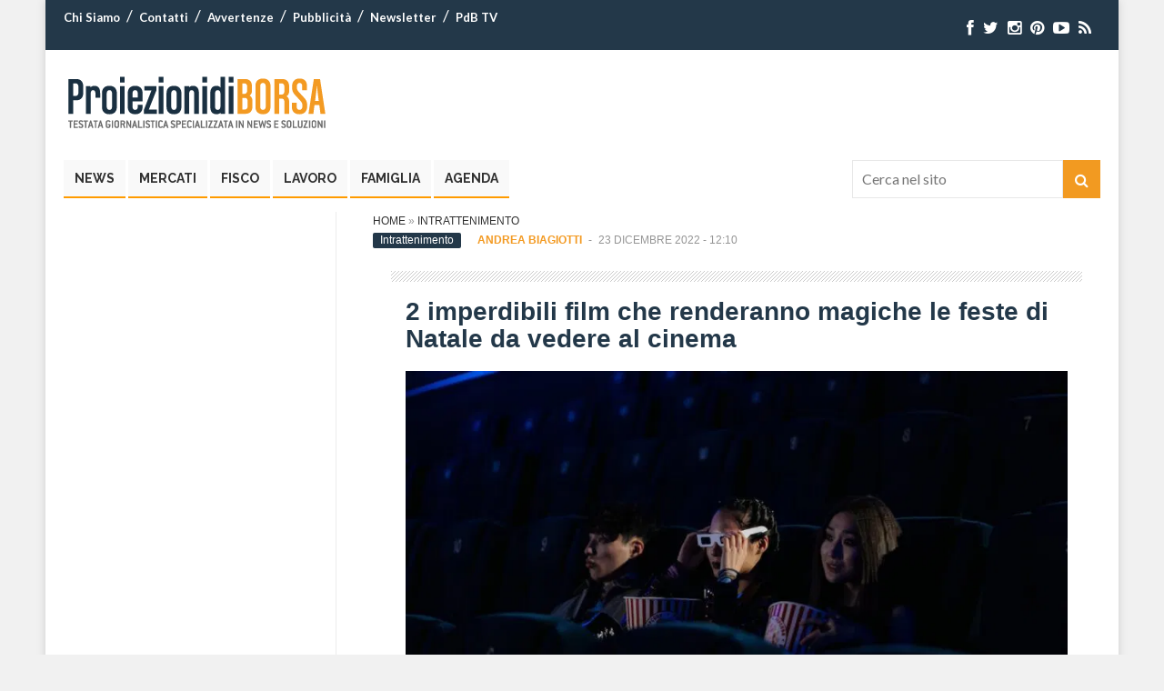

--- FILE ---
content_type: text/html; charset=UTF-8
request_url: https://www.proiezionidiborsa.it/2-imperdibili-film-che-renderanno-magiche-le-feste-di-natale-da-vedere-al-cinema/
body_size: 16483
content:

<!DOCTYPE html>
<html lang="it-IT" prefix="og: http://ogp.me/ns#">
<head>
<meta charset="UTF-8" />
<meta name="viewport" content="width=device-width, initial-scale=1.0">


<!-- Google Tag Manager -->
<script>(function(w,d,s,l,i){w[l]=w[l]||[];w[l].push({'gtm.start':
new Date().getTime(),event:'gtm.js'});var f=d.getElementsByTagName(s)[0],
j=d.createElement(s),dl=l!='dataLayer'?'&l='+l:'';j.async=true;j.src=
'https://www.googletagmanager.com/gtm.js?id='+i+dl;f.parentNode.insertBefore(j,f);
})(window,document,'script','dataLayer','GTM-54KNXPT');
	dataLayer.push({'conteggio': 0});
</script>
<!-- End Google Tag Manager -->
	
	
<script type='text/javascript' src='https://platform-api.sharethis.com/js/sharethis.js#property=6294de3ec766c4001950f997&product=sop' async='async'></script>


<link rel="profile" href="http://gmpg.org/xfn/11" />
<link rel="pingback" href="https://www.proiezionidiborsa.it/xmlrpc.php" />
<link rel="preload" href="https://www.proiezionidiborsa.it/wp-content/themes/pdb/css/font-awesome/fonts/fontawesome-webfont.woff?v=4.0.3" as="font" crossorigin="anonymous">

<!--[if lt IE 9]>
<script src="https://www.proiezionidiborsa.it/wp-content/themes/pdb/js/html5.js" type="text/javascript"></script>
<![endif]-->

<meta name='robots' content='index, follow, max-image-preview:large, max-snippet:-1, max-video-preview:-1' />

	<!-- This site is optimized with the Yoast SEO Premium plugin v21.4 (Yoast SEO v21.4) - https://yoast.com/wordpress/plugins/seo/ -->
	<title>2 imperdibili film che renderanno magiche le feste di Natale da vedere al cinema | Proiezioni di Borsa</title>
	<meta name="description" content="Ci sarà tanta carne al fuoco nelle prossime settimane al cinema, ma nel frattempo non perdiamoci queste 2 novità. Tante sono state le uscite che hanno" />
	<link rel="canonical" href="https://www.proiezionidiborsa.it/2-imperdibili-film-che-renderanno-magiche-le-feste-di-natale-da-vedere-al-cinema/" />
	<meta property="og:locale" content="it_IT" />
	<meta property="og:type" content="article" />
	<meta property="og:title" content="2 imperdibili film che renderanno magiche le feste di Natale da vedere al cinema" />
	<meta property="og:description" content="Ci sarà tanta carne al fuoco nelle prossime settimane al cinema, ma nel frattempo non perdiamoci queste 2 novità. Tante sono state le uscite che hanno" />
	<meta property="og:url" content="https://www.proiezionidiborsa.it/2-imperdibili-film-che-renderanno-magiche-le-feste-di-natale-da-vedere-al-cinema/" />
	<meta property="og:site_name" content="Proiezioni di Borsa" />
	<meta property="article:publisher" content="https://www.facebook.com/proiezionidiborsa" />
	<meta property="article:published_time" content="2022-12-23T11:10:51+00:00" />
	<meta property="article:modified_time" content="2022-12-23T08:12:44+00:00" />
	<meta property="og:image" content="https://ew3pozqeo6o.exactdn.com/wp-content/uploads/2022/12/2-film-imperdibili-che-renderanno-magiche-le-feste.jpg?strip=all&lossy=1&webp=92&ssl=1" />
	<meta property="og:image:width" content="1280" />
	<meta property="og:image:height" content="853" />
	<meta property="og:image:type" content="image/jpeg" />
	<meta name="author" content="Andrea Biagiotti" />
	<meta name="twitter:card" content="summary_large_image" />
	<meta name="twitter:creator" content="@proiezionidb" />
	<meta name="twitter:site" content="@proiezionidb" />
	<!-- / Yoast SEO Premium plugin. -->


<link rel='dns-prefetch' href='//egvkyw77szc.exactdn.com' />
<link rel='preconnect' href='//egvkyw77szc.exactdn.com' />
<link rel='stylesheet' id='wp-block-library-css' href='https://www.proiezionidiborsa.it/wp-includes/css/dist/block-library/style.min.css' type='text/css' media='all' />
<link rel='stylesheet' id='mpp_gutenberg-css' href='https://www.proiezionidiborsa.it/wp-content/plugins/metronet-profile-picture/dist/blocks.style.build.css' type='text/css' media='all' />
<style id='classic-theme-styles-inline-css' type='text/css'>
/*! This file is auto-generated */
.wp-block-button__link{color:#fff;background-color:#32373c;border-radius:9999px;box-shadow:none;text-decoration:none;padding:calc(.667em + 2px) calc(1.333em + 2px);font-size:1.125em}.wp-block-file__button{background:#32373c;color:#fff;text-decoration:none}
</style>
<style id='global-styles-inline-css' type='text/css'>
body{--wp--preset--color--black: #000000;--wp--preset--color--cyan-bluish-gray: #abb8c3;--wp--preset--color--white: #ffffff;--wp--preset--color--pale-pink: #f78da7;--wp--preset--color--vivid-red: #cf2e2e;--wp--preset--color--luminous-vivid-orange: #ff6900;--wp--preset--color--luminous-vivid-amber: #fcb900;--wp--preset--color--light-green-cyan: #7bdcb5;--wp--preset--color--vivid-green-cyan: #00d084;--wp--preset--color--pale-cyan-blue: #8ed1fc;--wp--preset--color--vivid-cyan-blue: #0693e3;--wp--preset--color--vivid-purple: #9b51e0;--wp--preset--gradient--vivid-cyan-blue-to-vivid-purple: linear-gradient(135deg,rgba(6,147,227,1) 0%,rgb(155,81,224) 100%);--wp--preset--gradient--light-green-cyan-to-vivid-green-cyan: linear-gradient(135deg,rgb(122,220,180) 0%,rgb(0,208,130) 100%);--wp--preset--gradient--luminous-vivid-amber-to-luminous-vivid-orange: linear-gradient(135deg,rgba(252,185,0,1) 0%,rgba(255,105,0,1) 100%);--wp--preset--gradient--luminous-vivid-orange-to-vivid-red: linear-gradient(135deg,rgba(255,105,0,1) 0%,rgb(207,46,46) 100%);--wp--preset--gradient--very-light-gray-to-cyan-bluish-gray: linear-gradient(135deg,rgb(238,238,238) 0%,rgb(169,184,195) 100%);--wp--preset--gradient--cool-to-warm-spectrum: linear-gradient(135deg,rgb(74,234,220) 0%,rgb(151,120,209) 20%,rgb(207,42,186) 40%,rgb(238,44,130) 60%,rgb(251,105,98) 80%,rgb(254,248,76) 100%);--wp--preset--gradient--blush-light-purple: linear-gradient(135deg,rgb(255,206,236) 0%,rgb(152,150,240) 100%);--wp--preset--gradient--blush-bordeaux: linear-gradient(135deg,rgb(254,205,165) 0%,rgb(254,45,45) 50%,rgb(107,0,62) 100%);--wp--preset--gradient--luminous-dusk: linear-gradient(135deg,rgb(255,203,112) 0%,rgb(199,81,192) 50%,rgb(65,88,208) 100%);--wp--preset--gradient--pale-ocean: linear-gradient(135deg,rgb(255,245,203) 0%,rgb(182,227,212) 50%,rgb(51,167,181) 100%);--wp--preset--gradient--electric-grass: linear-gradient(135deg,rgb(202,248,128) 0%,rgb(113,206,126) 100%);--wp--preset--gradient--midnight: linear-gradient(135deg,rgb(2,3,129) 0%,rgb(40,116,252) 100%);--wp--preset--font-size--small: 13px;--wp--preset--font-size--medium: 20px;--wp--preset--font-size--large: 36px;--wp--preset--font-size--x-large: 42px;--wp--preset--spacing--20: 0.44rem;--wp--preset--spacing--30: 0.67rem;--wp--preset--spacing--40: 1rem;--wp--preset--spacing--50: 1.5rem;--wp--preset--spacing--60: 2.25rem;--wp--preset--spacing--70: 3.38rem;--wp--preset--spacing--80: 5.06rem;--wp--preset--shadow--natural: 6px 6px 9px rgba(0, 0, 0, 0.2);--wp--preset--shadow--deep: 12px 12px 50px rgba(0, 0, 0, 0.4);--wp--preset--shadow--sharp: 6px 6px 0px rgba(0, 0, 0, 0.2);--wp--preset--shadow--outlined: 6px 6px 0px -3px rgba(255, 255, 255, 1), 6px 6px rgba(0, 0, 0, 1);--wp--preset--shadow--crisp: 6px 6px 0px rgba(0, 0, 0, 1);}:where(.is-layout-flex){gap: 0.5em;}:where(.is-layout-grid){gap: 0.5em;}body .is-layout-flow > .alignleft{float: left;margin-inline-start: 0;margin-inline-end: 2em;}body .is-layout-flow > .alignright{float: right;margin-inline-start: 2em;margin-inline-end: 0;}body .is-layout-flow > .aligncenter{margin-left: auto !important;margin-right: auto !important;}body .is-layout-constrained > .alignleft{float: left;margin-inline-start: 0;margin-inline-end: 2em;}body .is-layout-constrained > .alignright{float: right;margin-inline-start: 2em;margin-inline-end: 0;}body .is-layout-constrained > .aligncenter{margin-left: auto !important;margin-right: auto !important;}body .is-layout-constrained > :where(:not(.alignleft):not(.alignright):not(.alignfull)){max-width: var(--wp--style--global--content-size);margin-left: auto !important;margin-right: auto !important;}body .is-layout-constrained > .alignwide{max-width: var(--wp--style--global--wide-size);}body .is-layout-flex{display: flex;}body .is-layout-flex{flex-wrap: wrap;align-items: center;}body .is-layout-flex > *{margin: 0;}body .is-layout-grid{display: grid;}body .is-layout-grid > *{margin: 0;}:where(.wp-block-columns.is-layout-flex){gap: 2em;}:where(.wp-block-columns.is-layout-grid){gap: 2em;}:where(.wp-block-post-template.is-layout-flex){gap: 1.25em;}:where(.wp-block-post-template.is-layout-grid){gap: 1.25em;}.has-black-color{color: var(--wp--preset--color--black) !important;}.has-cyan-bluish-gray-color{color: var(--wp--preset--color--cyan-bluish-gray) !important;}.has-white-color{color: var(--wp--preset--color--white) !important;}.has-pale-pink-color{color: var(--wp--preset--color--pale-pink) !important;}.has-vivid-red-color{color: var(--wp--preset--color--vivid-red) !important;}.has-luminous-vivid-orange-color{color: var(--wp--preset--color--luminous-vivid-orange) !important;}.has-luminous-vivid-amber-color{color: var(--wp--preset--color--luminous-vivid-amber) !important;}.has-light-green-cyan-color{color: var(--wp--preset--color--light-green-cyan) !important;}.has-vivid-green-cyan-color{color: var(--wp--preset--color--vivid-green-cyan) !important;}.has-pale-cyan-blue-color{color: var(--wp--preset--color--pale-cyan-blue) !important;}.has-vivid-cyan-blue-color{color: var(--wp--preset--color--vivid-cyan-blue) !important;}.has-vivid-purple-color{color: var(--wp--preset--color--vivid-purple) !important;}.has-black-background-color{background-color: var(--wp--preset--color--black) !important;}.has-cyan-bluish-gray-background-color{background-color: var(--wp--preset--color--cyan-bluish-gray) !important;}.has-white-background-color{background-color: var(--wp--preset--color--white) !important;}.has-pale-pink-background-color{background-color: var(--wp--preset--color--pale-pink) !important;}.has-vivid-red-background-color{background-color: var(--wp--preset--color--vivid-red) !important;}.has-luminous-vivid-orange-background-color{background-color: var(--wp--preset--color--luminous-vivid-orange) !important;}.has-luminous-vivid-amber-background-color{background-color: var(--wp--preset--color--luminous-vivid-amber) !important;}.has-light-green-cyan-background-color{background-color: var(--wp--preset--color--light-green-cyan) !important;}.has-vivid-green-cyan-background-color{background-color: var(--wp--preset--color--vivid-green-cyan) !important;}.has-pale-cyan-blue-background-color{background-color: var(--wp--preset--color--pale-cyan-blue) !important;}.has-vivid-cyan-blue-background-color{background-color: var(--wp--preset--color--vivid-cyan-blue) !important;}.has-vivid-purple-background-color{background-color: var(--wp--preset--color--vivid-purple) !important;}.has-black-border-color{border-color: var(--wp--preset--color--black) !important;}.has-cyan-bluish-gray-border-color{border-color: var(--wp--preset--color--cyan-bluish-gray) !important;}.has-white-border-color{border-color: var(--wp--preset--color--white) !important;}.has-pale-pink-border-color{border-color: var(--wp--preset--color--pale-pink) !important;}.has-vivid-red-border-color{border-color: var(--wp--preset--color--vivid-red) !important;}.has-luminous-vivid-orange-border-color{border-color: var(--wp--preset--color--luminous-vivid-orange) !important;}.has-luminous-vivid-amber-border-color{border-color: var(--wp--preset--color--luminous-vivid-amber) !important;}.has-light-green-cyan-border-color{border-color: var(--wp--preset--color--light-green-cyan) !important;}.has-vivid-green-cyan-border-color{border-color: var(--wp--preset--color--vivid-green-cyan) !important;}.has-pale-cyan-blue-border-color{border-color: var(--wp--preset--color--pale-cyan-blue) !important;}.has-vivid-cyan-blue-border-color{border-color: var(--wp--preset--color--vivid-cyan-blue) !important;}.has-vivid-purple-border-color{border-color: var(--wp--preset--color--vivid-purple) !important;}.has-vivid-cyan-blue-to-vivid-purple-gradient-background{background: var(--wp--preset--gradient--vivid-cyan-blue-to-vivid-purple) !important;}.has-light-green-cyan-to-vivid-green-cyan-gradient-background{background: var(--wp--preset--gradient--light-green-cyan-to-vivid-green-cyan) !important;}.has-luminous-vivid-amber-to-luminous-vivid-orange-gradient-background{background: var(--wp--preset--gradient--luminous-vivid-amber-to-luminous-vivid-orange) !important;}.has-luminous-vivid-orange-to-vivid-red-gradient-background{background: var(--wp--preset--gradient--luminous-vivid-orange-to-vivid-red) !important;}.has-very-light-gray-to-cyan-bluish-gray-gradient-background{background: var(--wp--preset--gradient--very-light-gray-to-cyan-bluish-gray) !important;}.has-cool-to-warm-spectrum-gradient-background{background: var(--wp--preset--gradient--cool-to-warm-spectrum) !important;}.has-blush-light-purple-gradient-background{background: var(--wp--preset--gradient--blush-light-purple) !important;}.has-blush-bordeaux-gradient-background{background: var(--wp--preset--gradient--blush-bordeaux) !important;}.has-luminous-dusk-gradient-background{background: var(--wp--preset--gradient--luminous-dusk) !important;}.has-pale-ocean-gradient-background{background: var(--wp--preset--gradient--pale-ocean) !important;}.has-electric-grass-gradient-background{background: var(--wp--preset--gradient--electric-grass) !important;}.has-midnight-gradient-background{background: var(--wp--preset--gradient--midnight) !important;}.has-small-font-size{font-size: var(--wp--preset--font-size--small) !important;}.has-medium-font-size{font-size: var(--wp--preset--font-size--medium) !important;}.has-large-font-size{font-size: var(--wp--preset--font-size--large) !important;}.has-x-large-font-size{font-size: var(--wp--preset--font-size--x-large) !important;}
.wp-block-navigation a:where(:not(.wp-element-button)){color: inherit;}
:where(.wp-block-post-template.is-layout-flex){gap: 1.25em;}:where(.wp-block-post-template.is-layout-grid){gap: 1.25em;}
:where(.wp-block-columns.is-layout-flex){gap: 2em;}:where(.wp-block-columns.is-layout-grid){gap: 2em;}
.wp-block-pullquote{font-size: 1.5em;line-height: 1.6;}
</style>
<link rel='stylesheet' id='contact-form-7-css' href='https://www.proiezionidiborsa.it/wp-content/plugins/contact-form-7/includes/css/styles.css' type='text/css' media='all' />
<link rel='stylesheet' id='mailup-css' href='https://www.proiezionidiborsa.it/wp-content/plugins/mailup-email-and-newsletter-subscription-form/public/css/mailup-public.css' type='text/css' media='all' />
<link rel='stylesheet' id='wp-show-posts-css' href='https://www.proiezionidiborsa.it/wp-content/plugins/wp-show-posts/css/wp-show-posts-min.css' type='text/css' media='all' />
<link rel='stylesheet' id='wt-style-css' href='https://www.proiezionidiborsa.it/wp-content/themes/pdbchild/style.css' type='text/css' media='all' />
<link rel='stylesheet' id='wt-font-awesome-css' href='https://www.proiezionidiborsa.it/wp-content/themes/pdb/css/font-awesome/css/font-awesome.min.css' type='text/css' media='all' />
<link rel='stylesheet' id='wp-pagenavi-css' href='https://www.proiezionidiborsa.it/wp-content/plugins/wp-pagenavi/pagenavi-css.css' type='text/css' media='all' />
<script type='text/javascript' src='https://www.proiezionidiborsa.it/wp-includes/js/jquery/jquery.min.js' id='jquery-core-js'></script>
<script type='text/javascript' src='https://www.proiezionidiborsa.it/wp-includes/js/jquery/jquery-migrate.min.js' id='jquery-migrate-js'></script>
<script type='text/javascript' src='https://www.proiezionidiborsa.it/wp-content/plugins/mailup-email-and-newsletter-subscription-form/admin/js/jquery.validate.min.js' id='mailup_validate-js'></script>
<script type='text/javascript' src='https://www.proiezionidiborsa.it/wp-content/plugins/mailup-email-and-newsletter-subscription-form/admin/js/localization/messages_it.js' id='mailup_validate_loc_it-js'></script>
<script type='text/javascript' id='mailup-js-extra'>
/* <![CDATA[ */
var mailup_params = {"ajax_url":"https:\/\/www.proiezionidiborsa.it\/wp-admin\/admin-ajax.php","ajaxNonce":"57ade0d29b"};
/* ]]> */
</script>
<script type='text/javascript' src='https://www.proiezionidiborsa.it/wp-content/plugins/mailup-email-and-newsletter-subscription-form/public/js/mailup-public.js' id='mailup-js'></script>
<link rel="https://api.w.org/" href="https://www.proiezionidiborsa.it/wp-json/" /><link rel="alternate" type="application/json" href="https://www.proiezionidiborsa.it/wp-json/wp/v2/posts/341814" /><link rel="EditURI" type="application/rsd+xml" title="RSD" href="https://www.proiezionidiborsa.it/xmlrpc.php?rsd" />
<link rel='shortlink' href='https://www.proiezionidiborsa.it/?p=341814' />
<link rel="alternate" type="application/json+oembed" href="https://www.proiezionidiborsa.it/wp-json/oembed/1.0/embed?url=https%3A%2F%2Fwww.proiezionidiborsa.it%2F2-imperdibili-film-che-renderanno-magiche-le-feste-di-natale-da-vedere-al-cinema%2F" />
<link rel="alternate" type="text/xml+oembed" href="https://www.proiezionidiborsa.it/wp-json/oembed/1.0/embed?url=https%3A%2F%2Fwww.proiezionidiborsa.it%2F2-imperdibili-film-che-renderanno-magiche-le-feste-di-natale-da-vedere-al-cinema%2F&#038;format=xml" />
<!-- Generated by Jetpack Social -->
<meta property="og:title" content="2 imperdibili film che renderanno magiche le feste di Natale da vedere al cinema">
<meta property="og:url" content="https://www.proiezionidiborsa.it/2-imperdibili-film-che-renderanno-magiche-le-feste-di-natale-da-vedere-al-cinema/">
<meta property="og:description" content="Ci sarà tanta carne al fuoco nelle prossime settimane al cinema, ma nel frattempo non perdiamoci queste 2 novità. Tante sono state le uscite che hanno suscitato l’interesse degli spettatori sulle …">
<meta property="og:image" content="https://egvkyw77szc.exactdn.com/wp-content/uploads/2022/12/2-film-imperdibili-che-renderanno-magiche-le-feste.jpg?strip=all&amp;lossy=1&amp;webp=80&amp;resize=1200%2C853&amp;ssl=1">
<meta property="og:image:width" content="1200">
<meta property="og:image:height" content="853">
<meta name="twitter:image" content="https://egvkyw77szc.exactdn.com/wp-content/uploads/2022/12/2-film-imperdibili-che-renderanno-magiche-le-feste.jpg?strip=all&amp;lossy=1&amp;webp=80&amp;resize=1200%2C853&amp;ssl=1">
<meta name="twitter:card" content="summary_large_image">
<!-- / Jetpack Social -->
<style id="mystickymenu" type="text/css">#mysticky-nav { width:100%; position: static; }#mysticky-nav.wrapfixed { position:fixed; left: 0px; margin-top:0px;  z-index: 99990; -webkit-transition: 0.3s; -moz-transition: 0.3s; -o-transition: 0.3s; transition: 0.3s; -ms-filter:"progid:DXImageTransform.Microsoft.Alpha(Opacity=90)"; filter: alpha(opacity=90); opacity:0.9; background-color: #ffffff;}#mysticky-nav.wrapfixed .myfixed{ background-color: #ffffff; position: relative;top: auto;left: auto;right: auto;}#mysticky-nav .myfixed { margin:0 auto; float:none; border:0px; background:none; max-width:100%; }</style>			<style type="text/css">
																															</style>
			        <script type="text/javascript">
        jQuery(document).ready(function($) {
            $('#wpd-bubble').off('click').on('click', function(e) {
                e.preventDefault();
                // Inserisco il secondo frammento di codice qui
                let d = $('#comments');
                if (d.length) {
                    $('html, body').scrollTop(d.offset().top);
                }
            });
        });
    </script>
    <link rel="shortcut icon" href="https://www.proiezionidiborsa.it/wp-content/uploads/2014/09/favicon.ico" />	
<link rel="apple-touch-icon" href="https://www.proiezionidiborsa.it/wp-content/uploads/2018/12/apple-touch-icon.png" />	

<!-- Schema & Structured Data For WP v1.21.1 - -->
<script type="application/ld+json" class="saswp-schema-markup-output">
[{"@context":"https://schema.org/","@graph":[{"@type":"Organization","@id":"https://www.proiezionidiborsa.it#Organization","name":"ProiezionidiBorsa","url":"https://www.proiezionidiborsa.it","sameAs":["https://www.facebook.com/proiezionidiborsa?fref=ts","https://twitter.com/proiezionidb","https://www.instagram.com/proiezionidiborsa/","https://it.pinterest.com/proiezionidiborsa/","https://it.linkedin.com/in/proiezionidiborsa-hld-628a0833","https://www.youtube.com/user/proiezionidiborsa"],"logo":{"@type":"ImageObject","url":"https://www.proiezionidiborsa.it/wp-content/uploads/2019/05/pdb-logo-schema-2019.png","width":"600","height":"60"},"contactPoint":{"@type":"ContactPoint","contactType":"customer support","telephone":"+39 0974 195","url":"https://www.proiezionidiborsa.it/contatti"}},{"@type":"WebSite","@id":"https://www.proiezionidiborsa.it#website","headline":"Proiezioni di Borsa","name":"Proiezioni di Borsa","description":"","url":"https://www.proiezionidiborsa.it","potentialAction":{"@type":"SearchAction","target":"https://www.proiezionidiborsa.it?s={search_term_string}","query-input":"required name=search_term_string"},"publisher":{"@id":"https://www.proiezionidiborsa.it#Organization"}},{"@context":"https://schema.org/","@type":"WebPage","@id":"https://www.proiezionidiborsa.it/2-imperdibili-film-che-renderanno-magiche-le-feste-di-natale-da-vedere-al-cinema/#webpage","name":"2 imperdibili film che renderanno magiche le feste di Natale da vedere al cinema","url":"https://www.proiezionidiborsa.it/2-imperdibili-film-che-renderanno-magiche-le-feste-di-natale-da-vedere-al-cinema/","lastReviewed":"2022-12-23T09:12:44+01:00","dateCreated":"2022-12-23T12:10:51+01:00","inLanguage":"it-IT","description":"Ci sarà tanta carne al fuoco nelle prossime settimane al cinema, ma nel frattempo non perdiamoci queste 2 novità. Tante sono state le uscite che hanno suscitato l’interesse degli spettatori","reviewedBy":{"@type":"Organization","name":"ProiezionidiBorsa","url":"https://www.proiezionidiborsa.it","logo":{"@type":"ImageObject","url":"https://www.proiezionidiborsa.it/wp-content/uploads/2019/05/pdb-logo-schema-2019.png","width":"600","height":"60"}},"primaryImageOfPage":{"@id":"https://www.proiezionidiborsa.it/2-imperdibili-film-che-renderanno-magiche-le-feste-di-natale-da-vedere-al-cinema/#primaryimage"},"mainContentOfPage":[[{"@context":"https://schema.org/","@type":"SiteNavigationElement","@id":"https://www.proiezionidiborsa.it#Main","name":"News","url":"https://www.proiezionidiborsa.it/category/news/"},{"@context":"https://schema.org/","@type":"SiteNavigationElement","@id":"https://www.proiezionidiborsa.it#Main","name":"Mercati","url":"https://www.proiezionidiborsa.it/category/mercati/"},{"@context":"https://schema.org/","@type":"SiteNavigationElement","@id":"https://www.proiezionidiborsa.it#Main","name":"Fisco","url":"https://www.proiezionidiborsa.it/category/fisco/"},{"@context":"https://schema.org/","@type":"SiteNavigationElement","@id":"https://www.proiezionidiborsa.it#Main","name":"Lavoro","url":"https://www.proiezionidiborsa.it/category/lavoro/"},{"@context":"https://schema.org/","@type":"SiteNavigationElement","@id":"https://www.proiezionidiborsa.it#Main","name":"Famiglia","url":"/category/esigenze-familiari/"},{"@context":"https://schema.org/","@type":"SiteNavigationElement","@id":"https://www.proiezionidiborsa.it#Main","name":"Agenda","url":"https://www.proiezionidiborsa.it/calendario/"}]],"isPartOf":{"@id":"https://www.proiezionidiborsa.it#website"},"breadcrumb":{"@id":"https://www.proiezionidiborsa.it/2-imperdibili-film-che-renderanno-magiche-le-feste-di-natale-da-vedere-al-cinema/#breadcrumb"}},{"@type":"BreadcrumbList","@id":"https://www.proiezionidiborsa.it/2-imperdibili-film-che-renderanno-magiche-le-feste-di-natale-da-vedere-al-cinema/#breadcrumb","itemListElement":[{"@type":"ListItem","position":1,"item":{"@id":"https://www.proiezionidiborsa.it","name":"Proiezioni di Borsa"}},{"@type":"ListItem","position":2,"item":{"@id":"https://www.proiezionidiborsa.it/category/intrattenimento/","name":"Intrattenimento"}},{"@type":"ListItem","position":3,"item":{"@id":"https://www.proiezionidiborsa.it/2-imperdibili-film-che-renderanno-magiche-le-feste-di-natale-da-vedere-al-cinema/","name":"2 imperdibili film che renderanno magiche le feste di Natale da vedere al cinema"}}]},{"@type":"NewsArticle","@id":"https://www.proiezionidiborsa.it/2-imperdibili-film-che-renderanno-magiche-le-feste-di-natale-da-vedere-al-cinema/#newsarticle","url":"https://www.proiezionidiborsa.it/2-imperdibili-film-che-renderanno-magiche-le-feste-di-natale-da-vedere-al-cinema/","headline":"2 imperdibili film che renderanno magiche le feste di Natale da vedere al cinema","mainEntityOfPage":"https://www.proiezionidiborsa.it/2-imperdibili-film-che-renderanno-magiche-le-feste-di-natale-da-vedere-al-cinema/#webpage","datePublished":"2022-12-23T12:10:51+01:00","dateModified":"2022-12-23T09:12:44+01:00","description":"Ci sarà tanta carne al fuoco nelle prossime settimane al cinema, ma nel frattempo non perdiamoci queste 2 novità. Tante sono state le uscite che hanno suscitato l’interesse degli spettatori","articleSection":"Intrattenimento","articleBody":"Ci sarà tanta carne al fuoco nelle prossime settimane al cinema, ma nel frattempo non perdiamoci queste 2 novità.    Tante sono state le uscite che hanno suscitato l’interesse degli spettatori sulle piattaforme streaming come Netflix. Per esempio adesso è disponibile il Pinocchio di Guillermo Del Toro proprio su Netflix o la nuova 1899 dai produttori di Dark.    Eppure, bello che sia stare a casa sul divano a guardare un film o una serie, nulla batte in termini di esperienza cinematografica andare al cinema. L’odore dei pop corn, le bibite giganti, il buio in sala sono piccoli dettagli che ad un cinefilo fanno venire la pelle d’oca. Inoltre storicamente le vacanze di Natale sono uno dei periodi in cui le persone approfittano on maggior piacere ad andare al cinema, gesto per altro consigliabile a supporto dell’industria cinematografica. Se pertanto anche noi vogliamo seguire questa tendenza siamo fortunati, perché prossimamente in sala possiamo trovare 2 imperdibili film che ci faranno emozionare.  Il regista dei registi  C’è chi lo ha definito commerciale, chi dozzinale, altri ancora hanno detto che il successo che si è guadagnato non è meritato. La verità è che da quando cominciò la sua carriera con Duel nel 1971, Steven Spielberg ha regalato al Mondo del cinema degli autentici capolavori, diventando uno dei registi più influenti del XX secolo.    Non fa eccezione il suo film ora in sala, The Fablemans, storia semi autobiografica della vita del regista. Un ragazzo a cavallo degli anni '50 e '60 scopre a piccoli passi la vita, a tratti in modo sconvolgente, ma sempre con l’affetto della madre a fare da faro. Grazie alle velleità artistiche della mamma, anche il piccolo Sammy Fableman si appassionerà alla musica e, ovviamente, al cinema.    Un film già da non perdere assolutamente, l’aria in sala di proiezione ha l’odore dell’Oscar.     Odore di oscar in sala-proiezionidiborsa.it  2 imperdibili film che ci aspettano in sala  Rimanendo in tema di giganti della macchina da presa è impossibile non citare il 3 volte premio Oscar James Cameron, ora al cinema con Avatar: La Via dell’Acqua.    Quello che fu il film più costoso del suo tempo trova oggi un sequel ricco di effetti speciali, da vedere con tutta la famiglia anche grazie all’esperienza in 3D.     Un film con una grande esperienza 3D-proiezionidiborsa.it    In questo caso i protagonisti dovranno fare i conti con un nuovo approdo dell’essere umano su Pandora, il Pianeta abitato dai Na’vi. Queste sono creature in connessione intima e simbiotica con la natura e il Mondo circostante e pertanto in conflitto con gli umani.    Gli umani, trasferiti nel corpo degli Avatar, cacceranno i protagonisti dal loro luogo di appartenenza scoprendo la cultura una nuova popolazione marina.    Visivamente il film è un vero spettacolo, attenzione però alla durata. I minuti totali sono per 192, per gli amici, 3 ore e 12 minuti.","keywords":"","name":"2 imperdibili film che renderanno magiche le feste di Natale da vedere al cinema","thumbnailUrl":"https://egvkyw77szc.exactdn.com/wp-content/uploads/2022/12/2-film-imperdibili-che-renderanno-magiche-le-feste.jpg?strip=all&amp;lossy=1&amp;webp=80&amp;resize=150%2C150&amp;ssl=1","wordCount":"445","timeRequired":"PT1M58S","mainEntity":{"@type":"WebPage","@id":"https://www.proiezionidiborsa.it/2-imperdibili-film-che-renderanno-magiche-le-feste-di-natale-da-vedere-al-cinema/"},"author":{"@type":"Person","name":"Andrea Biagiotti","description":"Laurea in Economia Aziendale presso l’Università degli Studi di Perugia, orientato alla comunicazione digitale e tradizionale. Forte propensione per il settore enogastronomico messa in pratica con workshop di approfondimento, servizi di cucina e catering. Sommelier certificato A.I.S. Per Proiezioni di Borsa scrive e approfondisce le tematiche di Casa e Giardino, Cucina, Cultura e Società, Dieta e Alimentazione, Viaggi e Turismo.","url":"https://www.proiezionidiborsa.it/author/andrea-biagiotti/","sameAs":[],"image":{"@type":"ImageObject","url":"https://egvkyw77szc.exactdn.com/wp-content/uploads/2022/10/biagiotti.jpeg?strip=all&lossy=1&webp=80&resize=96%2C96&ssl=1","height":96,"width":96}},"editor":{"@type":"Person","name":"Andrea Biagiotti","description":"Laurea in Economia Aziendale presso l’Università degli Studi di Perugia, orientato alla comunicazione digitale e tradizionale. Forte propensione per il settore enogastronomico messa in pratica con workshop di approfondimento, servizi di cucina e catering. Sommelier certificato A.I.S. Per Proiezioni di Borsa scrive e approfondisce le tematiche di Casa e Giardino, Cucina, Cultura e Società, Dieta e Alimentazione, Viaggi e Turismo.","url":"https://www.proiezionidiborsa.it/author/andrea-biagiotti/","sameAs":[],"image":{"@type":"ImageObject","url":"https://egvkyw77szc.exactdn.com/wp-content/uploads/2022/10/biagiotti.jpeg?strip=all&lossy=1&webp=80&resize=96%2C96&ssl=1","height":96,"width":96}},"publisher":{"@id":"https://www.proiezionidiborsa.it#Organization"},"comment":null,"speakable":{"@type":"SpeakableSpecification","xpath":["/html/head/title","/html/head/meta[@name='description']/@content"]},"image":[{"@type":"ImageObject","@id":"https://www.proiezionidiborsa.it/2-imperdibili-film-che-renderanno-magiche-le-feste-di-natale-da-vedere-al-cinema/#primaryimage","url":"https://egvkyw77szc.exactdn.com/wp-content/uploads/2022/12/2-film-imperdibili-che-renderanno-magiche-le-feste.jpg?strip=all&#038;lossy=1&#038;webp=80&#038;ssl=1","width":"1280","height":"853","caption":"2 imperdibili film che renderanno magiche le feste"},{"@type":"ImageObject","url":"https://www.proiezionidiborsa.it/wp-content/uploads/2022/12/odore-di-oscar-in-sala-e1671641073339-1200x809.jpg","width":1200,"height":809,"caption":"Odore di oscar in sala"},{"@type":"ImageObject","url":"https://www.proiezionidiborsa.it/wp-content/uploads/2022/12/un-film-con-una-grande-esperienza-3D-1200x800.jpg","width":1200,"height":800,"caption":"Un film con una grande esperienza 3D"}],"isPartOf":{"@id":"https://www.proiezionidiborsa.it/2-imperdibili-film-che-renderanno-magiche-le-feste-di-natale-da-vedere-al-cinema/#webpage"}}]}]
</script>

<noscript><style>.lazyload[data-src]{display:none !important;}</style></noscript><style>.lazyload{background-image:none !important;}.lazyload:before{background-image:none !important;}</style><link rel="icon" href="https://egvkyw77szc.exactdn.com/wp-content/uploads/2022/10/cropped-cropped-pdb-fav-2022.jpg?strip=all&#038;lossy=1&#038;webp=80&#038;resize=32%2C32&#038;ssl=1" sizes="32x32" />
<link rel="icon" href="https://egvkyw77szc.exactdn.com/wp-content/uploads/2022/10/cropped-cropped-pdb-fav-2022.jpg?strip=all&#038;lossy=1&#038;webp=80&#038;resize=192%2C192&#038;ssl=1" sizes="192x192" />
<link rel="apple-touch-icon" href="https://egvkyw77szc.exactdn.com/wp-content/uploads/2022/10/cropped-cropped-pdb-fav-2022.jpg?strip=all&#038;lossy=1&#038;webp=80&#038;resize=180%2C180&#038;ssl=1" />
<meta name="msapplication-TileImage" content="https://egvkyw77szc.exactdn.com/wp-content/uploads/2022/10/cropped-cropped-pdb-fav-2022.jpg?strip=all&#038;lossy=1&#038;webp=80&#038;resize=270%2C270&#038;ssl=1" />

<link rel="dns-prefetch" 	href="//exmarketplace.com">
<link rel="dns-prefetch" 	href="//securepubads.g.doubleclick.net">
<link rel="preconnect" 		href="//cdn.exmarketplace.com">
<link rel="preconnect" 		href="//securepubads.g.doubleclick.net">

<script async src="https://securepubads.g.doubleclick.net/tag/js/gpt.js"></script>
<script async src="https://cdn.exmarketplace.com/bidder/proiezionidiborsa/proiezionidiborsa.dfp.min.js"></script>
<link rel="stylesheet" href="https://cdn.exmarketplace.com/bidder/proiezionidiborsa/proiezionidiborsa_style.css" />

<style>
@media screen and (max-width:760px){
    .slickWindow.animated.bottomLeft.slideBottom,.slickWindow.animated.bottomRight.slideBottom{
        bottom:65px
    }
}


.pesudo-masthead-ads {display: none;}
	@media screen and (max-width: 480px) {
	.pesudo-masthead-ads {
		display: block;
		width: 100%;
		text-align: center;
	}
}

#ez-toc-container {width: 95% !important;}

</style><style>
    #CybotCookiebotDialogBodyButtonDecline{
        display: none !important;
    }

    #CybotCookiebotDialogPoweredbyCybot{
        display: none !important;
    }
    #CybotCookiebotDialogPoweredByText{
        display: none !important;
    }

    @media screen and (max-width: 1280px) {
                #CybotCookiebotBannerCloseButtonE2E{
                        display: none !important;
                }
    }
    
        
    @media screen and (min-width: 1280px) {
        
        
                #CybotCookiebotDialog.CybotEdge .CybotCookiebotDialogContentWrapper {
                        flex-direction: column !important;
                        margin: 0 auto;
                        max-width: 1600px;
                        position: relative;
                }
                    

                #CybotCookiebotDialog.CybotEdge.CybotCloseButtonEnabled #CybotCookiebotBannerCloseButtonE2E {
                    display: flex;
                    position: absolute;
                    top: 0;
                    right: 0;
                }

                #CybotCookiebotDialog.CybotEdge #CybotCookiebotDialogFooter {
                    padding: 0;
                    width: inherit !important;
                }

                #CybotCookiebotDialog.CybotEdge #CybotCookiebotDialogBodyButtons {
                    align-items: flex-end;
                    flex-direction: column-reverse;
                    max-width: 100% !important;
                }


                #CybotCookiebotDialog.CybotEdge #CybotCookiebotDialogFooter #CybotCookiebotDialogBodyButtonsWrapper {
                    flex: auto;
                    flex-direction: row !important;
                    margin-left: auto;
                }

    }


</style>
	 


 
<script>
window.addEventListener('CookiebotOnDialogDisplay', function (e) {
        console.log("CookiebotOnDialogDisplay");
        coso=document.querySelectorAll(".CybotCookiebotBannerCloseButton");
        coso.forEach( text => {
            text.innerHTML= "Continua senza accettare";
            } 
        );
}, false);
</script>
 
</head>

<body class="post-template-default single single-post postid-341814 single-format-standard">
	
	<div class="bodywrap">
	<header id="header">
							<div class="top main-color-bg">
					<div class="inner-wrap">
						<div class="top-menu">
							<ul id="menu-top" class="menu"><li id="menu-item-6813" class="menu-item menu-item-type-post_type menu-item-object-page menu-item-6813"><a title="Chi Siamo &#8211; ProiezionidiBorsa" href="https://www.proiezionidiborsa.it/chi-siamo/" data-wpel-link="internal" target="_self">Chi Siamo</a></li>
<li id="menu-item-117010" class="menu-item menu-item-type-post_type menu-item-object-page menu-item-117010"><a title="Contatti" href="https://www.proiezionidiborsa.it/contatti/" data-wpel-link="internal" target="_self">Contatti</a></li>
<li id="menu-item-6810" class="menu-item menu-item-type-post_type menu-item-object-page menu-item-6810"><a title="Avvertenze &#8211; ProiezionidiBorsa" rel="NOFOLLOW" href="https://www.proiezionidiborsa.it/avvertenze/" data-wpel-link="internal" target="_self">Avvertenze</a></li>
<li id="menu-item-144153" class="menu-item menu-item-type-custom menu-item-object-custom menu-item-144153"><a title="{titolo}" target="_blank" rel="noopener nofollow external noreferrer" href="https://fytur.com/" data-wpel-link="external">Pubblicità</a></li>
<li id="menu-item-376368" class="menu-item menu-item-type-custom menu-item-object-custom menu-item-376368"><a href="https://www.proiezionidiborsa.it/newsletter/" data-wpel-link="internal" target="_self">Newsletter</a></li>
<li id="menu-item-194536" class="menu-item menu-item-type-custom menu-item-object-custom menu-item-194536"><a target="_self" rel="NOFOLLOW" href="https://www.proiezionidiborsa.it/tv" data-wpel-link="internal">PdB TV</a></li>
</ul>						</div>
					<div class="social">	
<ul class="list">
<li><a href="https://www.facebook.com/proiezionidiborsa?fref=ts" target="_blank" class="fb" data-wpel-link="external" rel="nofollow external noopener noreferrer" title="{titolo}"><i class="fa fa-facebook"></i></a></li>
<li><a href="https://twitter.com/proiezionidb" target="_blank" class="twitter" data-wpel-link="external" rel="nofollow external noopener noreferrer" title="{titolo}"><i class="fa fa-twitter"></i></a></li>
<li><a href="https://www.instagram.com/proiezionidiborsa/" target="_blank" class="instagram" data-wpel-link="external" rel="nofollow external noopener noreferrer" title="{titolo}"><i class="fa fa-instagram"></i></a></li>
<li><a href="https://it.pinterest.com/proiezionidiborsa/" target="_blank" class="pinterest" data-wpel-link="external" rel="nofollow external noopener noreferrer" title="{titolo}"><i class="fa fa-pinterest"></i></a></li>
<li><a href="https://www.youtube.com/user/proiezionidiborsa" target="_blank" class="youtube" data-wpel-link="external" rel="nofollow external noopener noreferrer" title="{titolo}"><i class="fa fa-youtube-play"></i></a></li>
<li><a href="https://www.proiezionidiborsa.it/feed/" target="_self" class="rss" data-wpel-link="internal"><i class="fa fa-rss"></i></a></li>
</ul>
</div>
					</div>
				</div>
						
			<div class="logo-wrap clearfix">
				<div class="inner-wrap">
					<div class="logo">			
						<a href="https://www.proiezionidiborsa.it" title="Proiezioni di Borsa" data-wpel-link="internal" target="_self"><img src="[data-uri]" alt="Proiezioni di Borsa" width="300" height="88" data-src="https://egvkyw77szc.exactdn.com/wp-content/uploads/2021/logo-proiezionidiborsa.png?strip=all&lossy=1&webp=80&ssl=1" decoding="async" class="lazyload" data-eio-rwidth="300" data-eio-rheight="88"><noscript><img src="https://egvkyw77szc.exactdn.com/wp-content/uploads/2021/logo-proiezionidiborsa.png?strip=all&lossy=1&webp=80&ssl=1" alt="Proiezioni di Borsa" width="300" height="88" data-eio="l"></noscript></a>
			
					</div>	

					
<div style="overflow: hidden;" class="top-ads"><div class="gptslot" data-adunitid="0"></div></div>
					
 


					<div class="menu-section clearfix">
						<nav id="main-menu" class="clearfix">
							<ul id="menu-main" class="menu"><li id="menu-item-382019" class="menu-item menu-item-type-taxonomy menu-item-object-category menu-item-382019"><a href="https://www.proiezionidiborsa.it/category/news/" data-wpel-link="internal" target="_self">News</a></li>
<li id="menu-item-11512" class="menu-item menu-item-type-taxonomy menu-item-object-category menu-item-11512"><a title="Titoli azionari" href="https://www.proiezionidiborsa.it/category/mercati/" data-wpel-link="internal" target="_self">Mercati</a></li>
<li id="menu-item-116976" class="menu-item menu-item-type-taxonomy menu-item-object-category menu-item-116976"><a href="https://www.proiezionidiborsa.it/category/fisco/" data-wpel-link="internal" target="_self">Fisco</a></li>
<li id="menu-item-117035" class="menu-item menu-item-type-taxonomy menu-item-object-category menu-item-117035"><a href="https://www.proiezionidiborsa.it/category/lavoro/" data-wpel-link="internal" target="_self">Lavoro</a></li>
<li id="menu-item-382091" class="menu-item menu-item-type-custom menu-item-object-custom menu-item-382091"><a href="/category/esigenze-familiari/" data-wpel-link="internal" target="_self">Famiglia</a></li>
<li id="menu-item-336398" class="menu-item menu-item-type-custom menu-item-object-custom menu-item-336398"><a href="https://www.proiezionidiborsa.it/calendario/" data-wpel-link="internal" target="_self">Agenda</a></li>
</ul><!-- Start box di ricerca personalizzato -->
<div class="boxricerca">
<form method="get" id="searchform" action="https://www.proiezionidiborsa.it/">
<input type="text" class="searchfield" name="s" id="s" placeholder="Cerca nel sito">
<button class="search-submit button"><i class="fa fa-search"></i></button></form>
</div>
<!-- End box di ricerca personalizzato -->
						</nav>
					</div>
					
				</div>			
			</div>			
				<!-- Start box di ricerca mobile -->
<div class="boxricercamobile">
<form method="get" id="searchformobile" action="https://www.proiezionidiborsa.it/">
<input type="text" class="searchfield" name="s" id="smobile" placeholder="Cerca nel sito">
<button class="search-submit button"><i class="fa fa-search"></i></button></form>
</div>
<!-- End box di ricerca mobile -->	
	</header>	
		
	<section id="main">
		<div class="inner-wrap">

			


<div class="wide-content">

	
		<div id="post-341814" class="post-341814 post type-post status-publish format-standard has-post-thumbnail category-intrattenimento" >	
	
	<div class="entry-meta meta-top">
<span id="breadcrumbs"><span><span><a href="https://www.proiezionidiborsa.it/" data-wpel-link="internal" target="_self">Home</a></span> » <span><a href="https://www.proiezionidiborsa.it/category/intrattenimento/" data-wpel-link="internal" target="_self">Intrattenimento</a></span></span></span><br>		<span class="cat"><span class="entry-cat-bg main-color-bg cat93954-bg"><a href="https://www.proiezionidiborsa.it/category/intrattenimento/" data-wpel-link="internal" target="_self">Intrattenimento</a></span></span>
		<span class="author">
			<a href="https://www.proiezionidiborsa.it/author/andrea-biagiotti/" title="Articoli scritti da Andrea Biagiotti" rel="author" data-wpel-link="internal" target="_self">Andrea Biagiotti</a> 
		</span>
		<span class="sep">-</span>
		<span class="date">23 Dicembre 2022 - 12:10</span>
		<div class="sharethisdesktop">
				
		</div>
		<!-- PULSANTI VECCHI
		<div class="share-links">
			<span class="share">Condividi</span>
			<span class="links">
				<a class="twitter" href="https://twitter.com/home?status=%20" target="_blank" data-wpel-link="external" rel="nofollow external noopener noreferrer" title="{titolo}"><i class="fa fa-twitter-square"></i>Twitter</a>	
				<a class="fb" href="https://facebook.com/share.php?u=&amp;t=" target="_blank" data-wpel-link="external" rel="nofollow external noopener noreferrer" title="{titolo}"><i class="fa fa-facebook-square"></i>Facebook</a>
			</span>
		</div>	
-->
	</div>
		<div class="entry-wrap">
		
		<div class="entry-meta clearfix">
			
		</div>	
		
		<div class="entry-innerwrap">
			
			<header class="entry-header">									
				<h1>2 imperdibili film che renderanno magiche le feste di Natale da vedere al cinema</h1>
			</header>
						
			<!--immagine in article-->
							<div class="thumbnail single-post-thumbnail">
					<div class="skip-lazy">
						<img width="840" height="420" src="https://egvkyw77szc.exactdn.com/wp-content/uploads/2022/12/2-film-imperdibili-che-renderanno-magiche-le-feste.jpg?strip=all&amp;lossy=1&amp;webp=80&amp;resize=840%2C420&amp;ssl=1" class="skip-lazy wp-post-image" alt="2 imperdibili film che renderanno magiche le feste" decoding="async" fetchpriority="high" srcset="https://egvkyw77szc.exactdn.com/wp-content/uploads/2022/12/2-film-imperdibili-che-renderanno-magiche-le-feste-840x420.jpg?strip=all&amp;lossy=1&amp;webp=80&amp;ssl=1 840w, https://egvkyw77szc.exactdn.com/wp-content/uploads/2022/12/2-film-imperdibili-che-renderanno-magiche-le-feste.jpg?strip=all&amp;lossy=1&amp;webp=80&amp;zoom=0.2&amp;resize=840%2C420&amp;ssl=1 168w, https://egvkyw77szc.exactdn.com/wp-content/uploads/2022/12/2-film-imperdibili-che-renderanno-magiche-le-feste.jpg?strip=all&amp;lossy=1&amp;webp=80&amp;zoom=0.4&amp;resize=840%2C420&amp;ssl=1 336w, https://egvkyw77szc.exactdn.com/wp-content/uploads/2022/12/2-film-imperdibili-che-renderanno-magiche-le-feste.jpg?strip=all&amp;lossy=1&amp;webp=80&amp;zoom=0.6&amp;resize=840%2C420&amp;ssl=1 504w, https://egvkyw77szc.exactdn.com/wp-content/uploads/2022/12/2-film-imperdibili-che-renderanno-magiche-le-feste.jpg?strip=all&amp;lossy=1&amp;webp=80&amp;zoom=0.8&amp;resize=840%2C420&amp;ssl=1 672w" sizes="(max-width: 840px) 100vw, 840px" />					</div>
					<div class="ri-featured-image-caption">2 imperdibili film che renderanno magiche le feste-proiezionidiborsa.it</div>				</div>			<div class="share-links share-linkstop">
				<div class="sharethis-inline-share-buttons"></div>
			</div>
			
			
			<!-- <div class="gptslot" data-adunitid="1"></div> -->

			<div class="entry-content">
	
				<p><strong>Ci sar&agrave; tanta carne al fuoco nelle prossime settimane al cinema, ma nel frattempo non perdiamoci queste 2 novit&agrave;.</strong></p><div class="single-slot-holder"><div class="gptslot" data-adunitid="1"></div></div>
<p>Tante sono state le uscite che hanno suscitato l&rsquo;interesse degli spettatori sulle piattaforme streaming come Netflix. Per esempio adesso &egrave; disponibile il&nbsp;<a href="https://www.proiezionidiborsa.it/incantevole-film-nuova-uscita-di-dicembre-da-vedere-e-serie-da-non-perdere-assolutamente-su-netflix/" target="_self" rel="noopener" data-wpel-link="internal">Pinocchio</a>&nbsp;di Guillermo Del Toro proprio su Netflix o la nuova 1899 dai produttori di&nbsp;<a href="https://www.proiezionidiborsa.it/divoreremo-questa-pazzesca-serie-netflix-apprezzata-in-tutto-il-mondo-da-vedere-tutta-dun-fiato/" target="_self" rel="noopener" data-wpel-link="internal">Dark</a>.</p><div class="single-slot-holder"><div class="gptslot" data-adunitid="2"></div></div>
<p>Eppure, bello che sia stare a casa sul divano a&nbsp;<strong>guardare un film</strong>&nbsp;o una serie, nulla batte in termini di esperienza cinematografica andare&nbsp;<strong>al cinema</strong>. L&rsquo;odore dei pop corn, le bibite giganti, il buio in sala sono piccoli dettagli che ad un cinefilo fanno venire la pelle d&rsquo;oca. Inoltre storicamente le&nbsp;<strong>vacanze di Natale</strong> sono uno dei periodi in cui le persone approfittano on maggior piacere ad andare al cinema, gesto per altro consigliabile a supporto dell&rsquo;industria cinematografica. Se pertanto anche noi vogliamo seguire questa tendenza siamo fortunati, perch&eacute; prossimamente in sala possiamo trovare 2 imperdibili film che ci faranno emozionare.</p>
<h2>Il regista dei registi</h2>
<p>C&rsquo;&egrave; chi lo ha definito commerciale, chi dozzinale, altri ancora hanno detto che il successo che si &egrave; guadagnato non &egrave; meritato. La verit&agrave; &egrave; che da quando cominci&ograve; la sua carriera con Duel nel 1971,&nbsp;<strong>Steven Spielberg</strong> ha regalato al Mondo del cinema degli autentici capolavori, diventando uno dei registi pi&ugrave; influenti del XX secolo.</p>
<p>Non fa eccezione&nbsp;<strong>il suo film ora in sala</strong>, The Fablemans, <strong>storia semi autobiografica </strong>della vita del regista. Un ragazzo a cavallo degli&nbsp;<strong>anni &rsquo;50 e &rsquo;60 </strong>scopre a piccoli passi la vita, a tratti in modo sconvolgente, ma sempre con l&rsquo;affetto della madre a fare da faro. Grazie alle velleit&agrave; artistiche della mamma, anche il piccolo Sammy Fableman si appassioner&agrave; alla musica e, ovviamente, al cinema.</p>
<p>Un film gi&agrave;&nbsp;<strong>da non perdere assolutamente</strong>, l&rsquo;aria in sala di proiezione ha&nbsp;<strong>l&rsquo;odore dell&rsquo;Oscar.</strong></p>
<div id="attachment_341819" style="width: 1210px" class="wp-caption alignnone"><img aria-describedby="caption-attachment-341819" decoding="async" class="wp-image-341819 size-large lazyload" src="[data-uri]" alt="Odore di oscar in sala" width="1200" height="809"  sizes="(max-width: 1200px) 100vw, 1200px" data-src="https://egvkyw77szc.exactdn.com/wp-content/uploads/2022/12/odore-di-oscar-in-sala-e1671641073339-1200x809.jpg?strip=all&lossy=1&webp=80&ssl=1" data-srcset="https://egvkyw77szc.exactdn.com/wp-content/uploads/2022/12/odore-di-oscar-in-sala-e1671641073339-1200x809.jpg?strip=all&amp;lossy=1&amp;webp=80&amp;ssl=1 1200w, https://egvkyw77szc.exactdn.com/wp-content/uploads/2022/12/odore-di-oscar-in-sala-e1671641073339-300x202.jpg?strip=all&amp;lossy=1&amp;webp=80&amp;ssl=1 300w, https://egvkyw77szc.exactdn.com/wp-content/uploads/2022/12/odore-di-oscar-in-sala-e1671641073339-768x518.jpg?strip=all&amp;lossy=1&amp;webp=80&amp;ssl=1 768w, https://egvkyw77szc.exactdn.com/wp-content/uploads/2022/12/odore-di-oscar-in-sala-e1671641073339.jpg?strip=all&amp;lossy=1&amp;webp=80&amp;ssl=1 1272w, https://egvkyw77szc.exactdn.com/wp-content/uploads/2022/12/odore-di-oscar-in-sala-e1671641073339.jpg?strip=all&amp;lossy=1&amp;webp=80&amp;w=384&amp;ssl=1 384w" data-eio-rwidth="1200" data-eio-rheight="809"><noscript><img aria-describedby="caption-attachment-341819" decoding="async" class="wp-image-341819 size-large" src="https://egvkyw77szc.exactdn.com/wp-content/uploads/2022/12/odore-di-oscar-in-sala-e1671641073339-1200x809.jpg?strip=all&lossy=1&webp=80&ssl=1" alt="Odore di oscar in sala" width="1200" height="809" srcset="https://egvkyw77szc.exactdn.com/wp-content/uploads/2022/12/odore-di-oscar-in-sala-e1671641073339-1200x809.jpg?strip=all&amp;lossy=1&amp;webp=80&amp;ssl=1 1200w, https://egvkyw77szc.exactdn.com/wp-content/uploads/2022/12/odore-di-oscar-in-sala-e1671641073339-300x202.jpg?strip=all&amp;lossy=1&amp;webp=80&amp;ssl=1 300w, https://egvkyw77szc.exactdn.com/wp-content/uploads/2022/12/odore-di-oscar-in-sala-e1671641073339-768x518.jpg?strip=all&amp;lossy=1&amp;webp=80&amp;ssl=1 768w, https://egvkyw77szc.exactdn.com/wp-content/uploads/2022/12/odore-di-oscar-in-sala-e1671641073339.jpg?strip=all&amp;lossy=1&amp;webp=80&amp;ssl=1 1272w, https://egvkyw77szc.exactdn.com/wp-content/uploads/2022/12/odore-di-oscar-in-sala-e1671641073339.jpg?strip=all&amp;lossy=1&amp;webp=80&amp;w=384&amp;ssl=1 384w" sizes="(max-width: 1200px) 100vw, 1200px" data-eio="l"></noscript><p id="caption-attachment-341819" class="wp-caption-text">Odore di oscar in sala-proiezionidiborsa.it</p></div>
<h2>2 imperdibili film che ci aspettano in sala</h2>
<p>Rimanendo in tema di giganti della macchina da presa &egrave; impossibile non citare il&nbsp;<strong>3 volte premio Oscar James Cameron</strong>, ora al cinema con Avatar: La Via dell&rsquo;Acqua.</p>
<p>Quello che fu&nbsp;<strong>il film pi&ugrave; costoso del suo tempo&nbsp;</strong>trova oggi un sequel ricco di effetti speciali, da vedere con tutta la famiglia anche&nbsp;<strong>grazie all&rsquo;esperienza in 3D</strong>.</p>
<div id="attachment_341824" style="width: 1210px" class="wp-caption alignnone"><img aria-describedby="caption-attachment-341824" decoding="async" class="wp-image-341824 size-large lazyload" src="[data-uri]" alt="Un film con una grande esperienza 3D" width="1200" height="800"  sizes="(max-width: 1200px) 100vw, 1200px" data-src="https://egvkyw77szc.exactdn.com/wp-content/uploads/2022/12/un-film-con-una-grande-esperienza-3D-1200x800.jpg?strip=all&lossy=1&webp=80&ssl=1" data-srcset="https://egvkyw77szc.exactdn.com/wp-content/uploads/2022/12/un-film-con-una-grande-esperienza-3D-1200x800.jpg?strip=all&amp;lossy=1&amp;webp=80&amp;ssl=1 1200w, https://egvkyw77szc.exactdn.com/wp-content/uploads/2022/12/un-film-con-una-grande-esperienza-3D-300x200.jpg?strip=all&amp;lossy=1&amp;webp=80&amp;ssl=1 300w, https://egvkyw77szc.exactdn.com/wp-content/uploads/2022/12/un-film-con-una-grande-esperienza-3D-768x512.jpg?strip=all&amp;lossy=1&amp;webp=80&amp;ssl=1 768w, https://egvkyw77szc.exactdn.com/wp-content/uploads/2022/12/un-film-con-una-grande-esperienza-3D.jpg?strip=all&amp;lossy=1&amp;webp=80&amp;ssl=1 1280w, https://egvkyw77szc.exactdn.com/wp-content/uploads/2022/12/un-film-con-una-grande-esperienza-3D.jpg?strip=all&amp;lossy=1&amp;webp=80&amp;w=384&amp;ssl=1 384w" data-eio-rwidth="1200" data-eio-rheight="800"><noscript><img aria-describedby="caption-attachment-341824" decoding="async" class="wp-image-341824 size-large" src="https://egvkyw77szc.exactdn.com/wp-content/uploads/2022/12/un-film-con-una-grande-esperienza-3D-1200x800.jpg?strip=all&lossy=1&webp=80&ssl=1" alt="Un film con una grande esperienza 3D" width="1200" height="800" srcset="https://egvkyw77szc.exactdn.com/wp-content/uploads/2022/12/un-film-con-una-grande-esperienza-3D-1200x800.jpg?strip=all&amp;lossy=1&amp;webp=80&amp;ssl=1 1200w, https://egvkyw77szc.exactdn.com/wp-content/uploads/2022/12/un-film-con-una-grande-esperienza-3D-300x200.jpg?strip=all&amp;lossy=1&amp;webp=80&amp;ssl=1 300w, https://egvkyw77szc.exactdn.com/wp-content/uploads/2022/12/un-film-con-una-grande-esperienza-3D-768x512.jpg?strip=all&amp;lossy=1&amp;webp=80&amp;ssl=1 768w, https://egvkyw77szc.exactdn.com/wp-content/uploads/2022/12/un-film-con-una-grande-esperienza-3D.jpg?strip=all&amp;lossy=1&amp;webp=80&amp;ssl=1 1280w, https://egvkyw77szc.exactdn.com/wp-content/uploads/2022/12/un-film-con-una-grande-esperienza-3D.jpg?strip=all&amp;lossy=1&amp;webp=80&amp;w=384&amp;ssl=1 384w" sizes="(max-width: 1200px) 100vw, 1200px" data-eio="l"></noscript><p id="caption-attachment-341824" class="wp-caption-text">Un film con una grande esperienza 3D-proiezionidiborsa.it</p></div>
<p>In questo caso i protagonisti dovranno fare i conti con un nuovo approdo dell&rsquo;essere umano su Pandora<strong>, il Pianeta abitato dai Na&rsquo;vi.</strong> Queste sono creature in connessione intima e simbiotica con la natura e il Mondo circostante e pertanto <strong>in conflitto con gli umani</strong>.</p>
<p>Gli umani, trasferiti nel corpo degli Avatar, cacceranno i protagonisti dal loro luogo di appartenenza<strong>&nbsp;scoprendo la cultura una nuova popolazione marina</strong>.</p>
<p>Visivamente il film &egrave; un vero spettacolo, attenzione per&ograve; alla durata. I minuti totali sono per 192, per gli amici,&nbsp;<strong>3 ore e 12 minuti.</strong></p>

				
</div>
<!-- /entry-content -->


			



			

		<style>
			.newsletter-sub-box{
				width: 100%;
				background-color: #ffffff;
				text-align: center;
				margin: 20px 0;
			}
			.newsletter-sub-box div{
				background-color: #efefef;
				padding: 12px;
			}
			.newsletter-sub-box img{
				width: 200px;
				height: 59px;
			}
			.newsletter-sub-box p{
				font-size: 18px;
  				font-weight: bold;
			}
			.newsletter-sub-box a {
				font-size: 18px;
				font-weight: bold;
				background-color: #f39a22;
				color: #1a3042;
				width: 180px;
				height: 44px;
				display: inline-block;
				text-transform: uppercase;
				padding: 5px;
				line-height: 2.6rem;
				border-radius: 6px;
			}
		</style>		
		<div class="newsletter-sub-box">
			<div>
				<img loading="lazy" width="200" height="59" src="[data-uri]" alt="logo proiezioni di borsa" data-src="https://egvkyw77szc.exactdn.com/wp-content/uploads/2021/logo-proiezionidiborsa.png" decoding="async" class="lazyload" data-eio-rwidth="300" data-eio-rheight="88"><noscript><img loading="lazy" width="200" height="59" src="https://egvkyw77szc.exactdn.com/wp-content/uploads/2021/logo-proiezionidiborsa.png" alt="logo proiezioni di borsa" data-eio="l"></noscript>
				<p>Iscriviti alla nostra newsletter e rimani aggiornato!</p>
				<a href="https://www.proiezionidiborsa.it/newsletter/" target="_self" title="iscriviti alla newsletter" data-wpel-link="internal">iscriviti ora!</a>
			</div>	
		</div>		
		
		<div class="gptslot" data-adunitid="8"></div>


		<div class="entry-footer">
				
				<div class="footer-wrap">
										
									</div>
			
			
				<div class="footer-bottom clearfix">
					
							
					
						<div class="entry-social" style="background: #80808024; border-radius: 10px;">	
														
							
							<!--
							<ul class="list">
								<li class="fb">
									<a href="https://facebook.com/share.php?u=https%3A%2F%2Fwww.proiezionidiborsa.it%2F2-imperdibili-film-che-renderanno-magiche-le-feste-di-natale-da-vedere-al-cinema%2F&amp;t=2+imperdibili+film+che+renderanno+magiche+le+feste+di+Natale+da+vedere+al+cinema" target="_blank" data-wpel-link="external" rel="nofollow external noopener noreferrer" title="{titolo}"><i class="fa fa-facebook-square"></i>Facebook</a>
								</li>
							
								<li class="twitter">
									<a href="https://twitter.com/home?status=2+imperdibili+film+che+renderanno+magiche+le+feste+di+Natale+da+vedere+al+cinema%20https%3A%2F%2Fwww.proiezionidiborsa.it%2F2-imperdibili-film-che-renderanno-magiche-le-feste-di-natale-da-vedere-al-cinema%2F" target="_blank" data-wpel-link="external" rel="nofollow external noopener noreferrer" title="{titolo}"><i class="fa fa-twitter-square"></i>Twitter</a>	
								</li>
								
								<li style= "background-color: #25d366;" class="wa">
									<a href="https://api.whatsapp.com/send/?text=https%3A%2F%2Fwww.proiezionidiborsa.it%2F2-imperdibili-film-che-renderanno-magiche-le-feste-di-natale-da-vedere-al-cinema%2F&amp;media=https://egvkyw77szc.exactdn.com/wp-content/uploads/2022/12/2-film-imperdibili-che-renderanno-magiche-le-feste.jpg?strip=all&amp;lossy=1&amp;webp=80&amp;resize=150%2C150&amp;ssl=1&amp;description=2+imperdibili+film+che+renderanno+magiche+le+feste+di+Natale+da+vedere+al+cinema" target="_blank" data-wpel-link="external" rel="nofollow external noopener noreferrer" title="{titolo}"><i class="fa-brands fa-whatsapp"></i>Whatsapp</a>
								</li>		
								
								<li style= "background-color: #0088cc;" class="telegram">
									<a href="https://t.me/share/url?url=https%3A%2F%2Fwww.proiezionidiborsa.it%2F2-imperdibili-film-che-renderanno-magiche-le-feste-di-natale-da-vedere-al-cinema%2F&amp;media=https://egvkyw77szc.exactdn.com/wp-content/uploads/2022/12/2-film-imperdibili-che-renderanno-magiche-le-feste.jpg?strip=all&amp;lossy=1&amp;webp=80&amp;resize=150%2C150&amp;ssl=1&amp;description=2+imperdibili+film+che+renderanno+magiche+le+feste+di+Natale+da+vedere+al+cinema" target="_blank" data-wpel-link="external" rel="nofollow external noopener noreferrer" title="{titolo}"><i class="fa-brands fa-telegram"></i>Telegram</a>
								</li>
								
								<li class="linkedin">
									<a href="https://www.linkedin.com/shareArticle?mini=true&amp;url=https%3A%2F%2Fwww.proiezionidiborsa.it%2F2-imperdibili-film-che-renderanno-magiche-le-feste-di-natale-da-vedere-al-cinema%2F&amp;title=2+imperdibili+film+che+renderanno+magiche+le+feste+di+Natale+da+vedere+al+cinema&amp;summary=Ci+sar%26agrave%3B+tanta+carne+al+fuoco+nelle+prossime+settimane+al+cinema%2C+ma+nel+frattempo+non+perdiamoci+queste+2+novit%26agrave%3B.+Tante+sono+state+le+us..." target="_blank" data-wpel-link="external" rel="nofollow external noopener noreferrer" title="{titolo}"><i class="fa fa-linkedin-square"></i>Linkedin</a>
								</li>
									
								<li class="pinterest">
									<a href="https://pinterest.com/pin/create/button/?url=https%3A%2F%2Fwww.proiezionidiborsa.it%2F2-imperdibili-film-che-renderanno-magiche-le-feste-di-natale-da-vedere-al-cinema%2F&amp;media=https://egvkyw77szc.exactdn.com/wp-content/uploads/2022/12/2-film-imperdibili-che-renderanno-magiche-le-feste.jpg?strip=all&amp;lossy=1&amp;webp=80&amp;resize=150%2C150&amp;ssl=1&amp;description=2+imperdibili+film+che+renderanno+magiche+le+feste+di+Natale+da+vedere+al+cinema" target="_blank" data-wpel-link="external" rel="nofollow external noopener noreferrer" title="{titolo}"><i class="fa fa-pinterest-square"></i>Pinterest</a>
								</li>
								
							</ul> -->
							
							
						</div>
						
										
				</div>
					
 
			</div><!-- /entry-footer -->
			
		</div><!--- /entry-innerwrap -->
	</div>
	<div class="post-nav section">													
		<div class="prev-post"><i class="fa fa-angle-left"></i><a href="https://www.proiezionidiborsa.it/diciamo-addio-ai-regali-brutti-e-inutili-ecco-come-riciclarli-senza-sfigurare/" rel="prev" data-wpel-link="internal" target="_self">Articolo precedente</a></div>	
		<div class="next-post"><a href="https://www.proiezionidiborsa.it/vacanze-di-natale-ricche-di-dolcezza-per-i-pesci-ma-con-problemi-per-la-vergine-e-un-altro-segno/" rel="next" data-wpel-link="internal" target="_self">Articolo successivo</a><i class="fa fa-angle-right"></i></div>	</div>
</div><!-- /post-341814 -->

<!-- Start Ti potrebbe interessare anche -->

<div class="related-posts">
  <h3>
    Ti potrebbero interessare anche  </h3>
  <div class="post-list">
                <div class="one-third">
            <div class="thumb"> <a href="https://www.proiezionidiborsa.it/anche-a-te-e-capitato-di-sentire-il-cellulare-squillare-senza-motivo-non-e-unallucinazione-ecco-cosa-succede-in-realta/" data-wpel-link="internal" target="_self">
        <img width="260" height="145" src="[data-uri]" class="attachment-wt260_145 size-wt260_145 wp-post-image lazyload" alt="Anche a te è capitato di sentire il cellulare squillare senza motivo? Non è un&#039;allucinazione: ecco cosa succede in realtà" decoding="async"  sizes="(max-width: 260px) 100vw, 260px" data-src="https://egvkyw77szc.exactdn.com/wp-content/uploads/2024/12/cellulare.jpg?strip=all&lossy=1&webp=80&resize=260%2C145&ssl=1" data-srcset="https://egvkyw77szc.exactdn.com/wp-content/uploads/2024/12/cellulare-260x145.jpg?strip=all&amp;lossy=1&amp;webp=80&amp;ssl=1 260w, https://egvkyw77szc.exactdn.com/wp-content/uploads/2024/12/cellulare-450x250.jpg?strip=all&amp;lossy=1&amp;webp=80&amp;ssl=1 450w, https://egvkyw77szc.exactdn.com/wp-content/uploads/2024/12/cellulare.jpg?strip=all&amp;lossy=1&amp;webp=80&amp;zoom=0.2&amp;resize=260%2C145&amp;ssl=1 52w, https://egvkyw77szc.exactdn.com/wp-content/uploads/2024/12/cellulare.jpg?strip=all&amp;lossy=1&amp;webp=80&amp;zoom=0.4&amp;resize=260%2C145&amp;ssl=1 104w, https://egvkyw77szc.exactdn.com/wp-content/uploads/2024/12/cellulare.jpg?strip=all&amp;lossy=1&amp;webp=80&amp;zoom=0.6&amp;resize=260%2C145&amp;ssl=1 156w, https://egvkyw77szc.exactdn.com/wp-content/uploads/2024/12/cellulare.jpg?strip=all&amp;lossy=1&amp;webp=80&amp;zoom=0.8&amp;resize=260%2C145&amp;ssl=1 208w, https://egvkyw77szc.exactdn.com/wp-content/uploads/2024/12/cellulare.jpg?strip=all&amp;lossy=1&amp;webp=80&amp;zoom=2&amp;resize=260%2C145&amp;ssl=1 520w, https://egvkyw77szc.exactdn.com/wp-content/uploads/2024/12/cellulare.jpg?strip=all&amp;lossy=1&amp;webp=80&amp;zoom=3&amp;resize=260%2C145&amp;ssl=1 780w" data-eio-rwidth="260" data-eio-rheight="145" /><noscript><img width="260" height="145" src="https://egvkyw77szc.exactdn.com/wp-content/uploads/2024/12/cellulare.jpg?strip=all&amp;lossy=1&amp;webp=80&amp;resize=260%2C145&amp;ssl=1" class="attachment-wt260_145 size-wt260_145 wp-post-image" alt="Anche a te è capitato di sentire il cellulare squillare senza motivo? Non è un&#039;allucinazione: ecco cosa succede in realtà" decoding="async" srcset="https://egvkyw77szc.exactdn.com/wp-content/uploads/2024/12/cellulare-260x145.jpg?strip=all&amp;lossy=1&amp;webp=80&amp;ssl=1 260w, https://egvkyw77szc.exactdn.com/wp-content/uploads/2024/12/cellulare-450x250.jpg?strip=all&amp;lossy=1&amp;webp=80&amp;ssl=1 450w, https://egvkyw77szc.exactdn.com/wp-content/uploads/2024/12/cellulare.jpg?strip=all&amp;lossy=1&amp;webp=80&amp;zoom=0.2&amp;resize=260%2C145&amp;ssl=1 52w, https://egvkyw77szc.exactdn.com/wp-content/uploads/2024/12/cellulare.jpg?strip=all&amp;lossy=1&amp;webp=80&amp;zoom=0.4&amp;resize=260%2C145&amp;ssl=1 104w, https://egvkyw77szc.exactdn.com/wp-content/uploads/2024/12/cellulare.jpg?strip=all&amp;lossy=1&amp;webp=80&amp;zoom=0.6&amp;resize=260%2C145&amp;ssl=1 156w, https://egvkyw77szc.exactdn.com/wp-content/uploads/2024/12/cellulare.jpg?strip=all&amp;lossy=1&amp;webp=80&amp;zoom=0.8&amp;resize=260%2C145&amp;ssl=1 208w, https://egvkyw77szc.exactdn.com/wp-content/uploads/2024/12/cellulare.jpg?strip=all&amp;lossy=1&amp;webp=80&amp;zoom=2&amp;resize=260%2C145&amp;ssl=1 520w, https://egvkyw77szc.exactdn.com/wp-content/uploads/2024/12/cellulare.jpg?strip=all&amp;lossy=1&amp;webp=80&amp;zoom=3&amp;resize=260%2C145&amp;ssl=1 780w" sizes="(max-width: 260px) 100vw, 260px" data-eio="l" /></noscript>        </a> </div>
            <div class="entry-meta">
        <span class="entry-cat-bg main-color-bg cat12-bg"><a href="https://www.proiezionidiborsa.it/category/in-evidenza/" data-wpel-link="internal" target="_self">In Evidenza</a></span>        <span class="date">22 Dicembre 2024</span>
              </div>
      <h4><a href="https://www.proiezionidiborsa.it/anche-a-te-e-capitato-di-sentire-il-cellulare-squillare-senza-motivo-non-e-unallucinazione-ecco-cosa-succede-in-realta/" data-wpel-link="internal" target="_self">
        Anche a te è capitato di sentire il cellulare squillare senza motivo? Non è un&#8217;allucinazione: ecco cosa succede in realtà        </a></h4>
    </div>
                <div class="one-third">
            <div class="thumb"> <a href="https://www.proiezionidiborsa.it/3-libri-geniali-per-comunicare-in-maniera-vincente-ed-avere-sempre-ragione/" data-wpel-link="internal" target="_self">
        <img width="260" height="145" src="[data-uri]" class="attachment-wt260_145 size-wt260_145 wp-post-image lazyload" alt="3 libri geniali per comunicare in maniera vincente con tutti-Foto da pixabay.com" decoding="async"  sizes="(max-width: 260px) 100vw, 260px" data-src="https://egvkyw77szc.exactdn.com/wp-content/uploads/2024/11/3-libri-geniali-per-comunicare-in-maniera-vincente-con-tutti-Foto-da-pixabay.com_.jpg?strip=all&lossy=1&webp=80&resize=260%2C145&ssl=1" data-srcset="https://egvkyw77szc.exactdn.com/wp-content/uploads/2024/11/3-libri-geniali-per-comunicare-in-maniera-vincente-con-tutti-Foto-da-pixabay.com_-260x145.jpg?strip=all&amp;lossy=1&amp;webp=80&amp;ssl=1 260w, https://egvkyw77szc.exactdn.com/wp-content/uploads/2024/11/3-libri-geniali-per-comunicare-in-maniera-vincente-con-tutti-Foto-da-pixabay.com_-450x250.jpg?strip=all&amp;lossy=1&amp;webp=80&amp;ssl=1 450w, https://egvkyw77szc.exactdn.com/wp-content/uploads/2024/11/3-libri-geniali-per-comunicare-in-maniera-vincente-con-tutti-Foto-da-pixabay.com_.jpg?strip=all&amp;lossy=1&amp;webp=80&amp;zoom=0.2&amp;resize=260%2C145&amp;ssl=1 52w, https://egvkyw77szc.exactdn.com/wp-content/uploads/2024/11/3-libri-geniali-per-comunicare-in-maniera-vincente-con-tutti-Foto-da-pixabay.com_.jpg?strip=all&amp;lossy=1&amp;webp=80&amp;zoom=0.4&amp;resize=260%2C145&amp;ssl=1 104w, https://egvkyw77szc.exactdn.com/wp-content/uploads/2024/11/3-libri-geniali-per-comunicare-in-maniera-vincente-con-tutti-Foto-da-pixabay.com_.jpg?strip=all&amp;lossy=1&amp;webp=80&amp;zoom=0.6&amp;resize=260%2C145&amp;ssl=1 156w, https://egvkyw77szc.exactdn.com/wp-content/uploads/2024/11/3-libri-geniali-per-comunicare-in-maniera-vincente-con-tutti-Foto-da-pixabay.com_.jpg?strip=all&amp;lossy=1&amp;webp=80&amp;zoom=0.8&amp;resize=260%2C145&amp;ssl=1 208w, https://egvkyw77szc.exactdn.com/wp-content/uploads/2024/11/3-libri-geniali-per-comunicare-in-maniera-vincente-con-tutti-Foto-da-pixabay.com_.jpg?strip=all&amp;lossy=1&amp;webp=80&amp;zoom=2&amp;resize=260%2C145&amp;ssl=1 520w, https://egvkyw77szc.exactdn.com/wp-content/uploads/2024/11/3-libri-geniali-per-comunicare-in-maniera-vincente-con-tutti-Foto-da-pixabay.com_.jpg?strip=all&amp;lossy=1&amp;webp=80&amp;zoom=3&amp;resize=260%2C145&amp;ssl=1 780w" data-eio-rwidth="260" data-eio-rheight="145" /><noscript><img width="260" height="145" src="https://egvkyw77szc.exactdn.com/wp-content/uploads/2024/11/3-libri-geniali-per-comunicare-in-maniera-vincente-con-tutti-Foto-da-pixabay.com_.jpg?strip=all&amp;lossy=1&amp;webp=80&amp;resize=260%2C145&amp;ssl=1" class="attachment-wt260_145 size-wt260_145 wp-post-image" alt="3 libri geniali per comunicare in maniera vincente con tutti-Foto da pixabay.com" decoding="async" srcset="https://egvkyw77szc.exactdn.com/wp-content/uploads/2024/11/3-libri-geniali-per-comunicare-in-maniera-vincente-con-tutti-Foto-da-pixabay.com_-260x145.jpg?strip=all&amp;lossy=1&amp;webp=80&amp;ssl=1 260w, https://egvkyw77szc.exactdn.com/wp-content/uploads/2024/11/3-libri-geniali-per-comunicare-in-maniera-vincente-con-tutti-Foto-da-pixabay.com_-450x250.jpg?strip=all&amp;lossy=1&amp;webp=80&amp;ssl=1 450w, https://egvkyw77szc.exactdn.com/wp-content/uploads/2024/11/3-libri-geniali-per-comunicare-in-maniera-vincente-con-tutti-Foto-da-pixabay.com_.jpg?strip=all&amp;lossy=1&amp;webp=80&amp;zoom=0.2&amp;resize=260%2C145&amp;ssl=1 52w, https://egvkyw77szc.exactdn.com/wp-content/uploads/2024/11/3-libri-geniali-per-comunicare-in-maniera-vincente-con-tutti-Foto-da-pixabay.com_.jpg?strip=all&amp;lossy=1&amp;webp=80&amp;zoom=0.4&amp;resize=260%2C145&amp;ssl=1 104w, https://egvkyw77szc.exactdn.com/wp-content/uploads/2024/11/3-libri-geniali-per-comunicare-in-maniera-vincente-con-tutti-Foto-da-pixabay.com_.jpg?strip=all&amp;lossy=1&amp;webp=80&amp;zoom=0.6&amp;resize=260%2C145&amp;ssl=1 156w, https://egvkyw77szc.exactdn.com/wp-content/uploads/2024/11/3-libri-geniali-per-comunicare-in-maniera-vincente-con-tutti-Foto-da-pixabay.com_.jpg?strip=all&amp;lossy=1&amp;webp=80&amp;zoom=0.8&amp;resize=260%2C145&amp;ssl=1 208w, https://egvkyw77szc.exactdn.com/wp-content/uploads/2024/11/3-libri-geniali-per-comunicare-in-maniera-vincente-con-tutti-Foto-da-pixabay.com_.jpg?strip=all&amp;lossy=1&amp;webp=80&amp;zoom=2&amp;resize=260%2C145&amp;ssl=1 520w, https://egvkyw77szc.exactdn.com/wp-content/uploads/2024/11/3-libri-geniali-per-comunicare-in-maniera-vincente-con-tutti-Foto-da-pixabay.com_.jpg?strip=all&amp;lossy=1&amp;webp=80&amp;zoom=3&amp;resize=260%2C145&amp;ssl=1 780w" sizes="(max-width: 260px) 100vw, 260px" data-eio="l" /></noscript>        </a> </div>
            <div class="entry-meta">
        <span class="entry-cat-bg main-color-bg cat12-bg"><a href="https://www.proiezionidiborsa.it/category/in-evidenza/" data-wpel-link="internal" target="_self">In Evidenza</a></span>        <span class="date">24 Novembre 2024</span>
              </div>
      <h4><a href="https://www.proiezionidiborsa.it/3-libri-geniali-per-comunicare-in-maniera-vincente-ed-avere-sempre-ragione/" data-wpel-link="internal" target="_self">
        3 libri geniali per comunicare in maniera vincente ed avere sempre ragione        </a></h4>
    </div>
                <div class="one-third col-last">
            <div class="thumb"> <a href="https://www.proiezionidiborsa.it/pioggia-di-soldi-per-4-segni-zodiacali-durante-il-mese-di-ottobre/" data-wpel-link="internal" target="_self">
        <img width="260" height="145" src="[data-uri]" class="attachment-wt260_145 size-wt260_145 wp-post-image lazyload" alt="Pioggia di soldi per 4 segni zodiacali durante il mese di ottobre" decoding="async"  sizes="(max-width: 260px) 100vw, 260px" data-src="https://egvkyw77szc.exactdn.com/wp-content/uploads/2024/10/Pioggia-di-soldi-per-4-segni-zodiacali-durante-il-mese-di-ottobre.jpg?strip=all&lossy=1&webp=80&resize=260%2C145&ssl=1" data-srcset="https://egvkyw77szc.exactdn.com/wp-content/uploads/2024/10/Pioggia-di-soldi-per-4-segni-zodiacali-durante-il-mese-di-ottobre-260x145.jpg?strip=all&amp;lossy=1&amp;webp=80&amp;ssl=1 260w, https://egvkyw77szc.exactdn.com/wp-content/uploads/2024/10/Pioggia-di-soldi-per-4-segni-zodiacali-durante-il-mese-di-ottobre-450x250.jpg?strip=all&amp;lossy=1&amp;webp=80&amp;ssl=1 450w, https://egvkyw77szc.exactdn.com/wp-content/uploads/2024/10/Pioggia-di-soldi-per-4-segni-zodiacali-durante-il-mese-di-ottobre.jpg?strip=all&amp;lossy=1&amp;webp=80&amp;zoom=0.2&amp;resize=260%2C145&amp;ssl=1 52w, https://egvkyw77szc.exactdn.com/wp-content/uploads/2024/10/Pioggia-di-soldi-per-4-segni-zodiacali-durante-il-mese-di-ottobre.jpg?strip=all&amp;lossy=1&amp;webp=80&amp;zoom=0.4&amp;resize=260%2C145&amp;ssl=1 104w, https://egvkyw77szc.exactdn.com/wp-content/uploads/2024/10/Pioggia-di-soldi-per-4-segni-zodiacali-durante-il-mese-di-ottobre.jpg?strip=all&amp;lossy=1&amp;webp=80&amp;zoom=0.6&amp;resize=260%2C145&amp;ssl=1 156w, https://egvkyw77szc.exactdn.com/wp-content/uploads/2024/10/Pioggia-di-soldi-per-4-segni-zodiacali-durante-il-mese-di-ottobre.jpg?strip=all&amp;lossy=1&amp;webp=80&amp;zoom=0.8&amp;resize=260%2C145&amp;ssl=1 208w, https://egvkyw77szc.exactdn.com/wp-content/uploads/2024/10/Pioggia-di-soldi-per-4-segni-zodiacali-durante-il-mese-di-ottobre.jpg?strip=all&amp;lossy=1&amp;webp=80&amp;zoom=2&amp;resize=260%2C145&amp;ssl=1 520w, https://egvkyw77szc.exactdn.com/wp-content/uploads/2024/10/Pioggia-di-soldi-per-4-segni-zodiacali-durante-il-mese-di-ottobre.jpg?strip=all&amp;lossy=1&amp;webp=80&amp;zoom=3&amp;resize=260%2C145&amp;ssl=1 780w" data-eio-rwidth="260" data-eio-rheight="145" /><noscript><img width="260" height="145" src="https://egvkyw77szc.exactdn.com/wp-content/uploads/2024/10/Pioggia-di-soldi-per-4-segni-zodiacali-durante-il-mese-di-ottobre.jpg?strip=all&amp;lossy=1&amp;webp=80&amp;resize=260%2C145&amp;ssl=1" class="attachment-wt260_145 size-wt260_145 wp-post-image" alt="Pioggia di soldi per 4 segni zodiacali durante il mese di ottobre" decoding="async" srcset="https://egvkyw77szc.exactdn.com/wp-content/uploads/2024/10/Pioggia-di-soldi-per-4-segni-zodiacali-durante-il-mese-di-ottobre-260x145.jpg?strip=all&amp;lossy=1&amp;webp=80&amp;ssl=1 260w, https://egvkyw77szc.exactdn.com/wp-content/uploads/2024/10/Pioggia-di-soldi-per-4-segni-zodiacali-durante-il-mese-di-ottobre-450x250.jpg?strip=all&amp;lossy=1&amp;webp=80&amp;ssl=1 450w, https://egvkyw77szc.exactdn.com/wp-content/uploads/2024/10/Pioggia-di-soldi-per-4-segni-zodiacali-durante-il-mese-di-ottobre.jpg?strip=all&amp;lossy=1&amp;webp=80&amp;zoom=0.2&amp;resize=260%2C145&amp;ssl=1 52w, https://egvkyw77szc.exactdn.com/wp-content/uploads/2024/10/Pioggia-di-soldi-per-4-segni-zodiacali-durante-il-mese-di-ottobre.jpg?strip=all&amp;lossy=1&amp;webp=80&amp;zoom=0.4&amp;resize=260%2C145&amp;ssl=1 104w, https://egvkyw77szc.exactdn.com/wp-content/uploads/2024/10/Pioggia-di-soldi-per-4-segni-zodiacali-durante-il-mese-di-ottobre.jpg?strip=all&amp;lossy=1&amp;webp=80&amp;zoom=0.6&amp;resize=260%2C145&amp;ssl=1 156w, https://egvkyw77szc.exactdn.com/wp-content/uploads/2024/10/Pioggia-di-soldi-per-4-segni-zodiacali-durante-il-mese-di-ottobre.jpg?strip=all&amp;lossy=1&amp;webp=80&amp;zoom=0.8&amp;resize=260%2C145&amp;ssl=1 208w, https://egvkyw77szc.exactdn.com/wp-content/uploads/2024/10/Pioggia-di-soldi-per-4-segni-zodiacali-durante-il-mese-di-ottobre.jpg?strip=all&amp;lossy=1&amp;webp=80&amp;zoom=2&amp;resize=260%2C145&amp;ssl=1 520w, https://egvkyw77szc.exactdn.com/wp-content/uploads/2024/10/Pioggia-di-soldi-per-4-segni-zodiacali-durante-il-mese-di-ottobre.jpg?strip=all&amp;lossy=1&amp;webp=80&amp;zoom=3&amp;resize=260%2C145&amp;ssl=1 780w" sizes="(max-width: 260px) 100vw, 260px" data-eio="l" /></noscript>        </a> </div>
            <div class="entry-meta">
        <span class="entry-cat-bg main-color-bg cat12-bg"><a href="https://www.proiezionidiborsa.it/category/in-evidenza/" data-wpel-link="internal" target="_self">In Evidenza</a></span>        <span class="date">1 Ottobre 2024</span>
              </div>
      <h4><a href="https://www.proiezionidiborsa.it/pioggia-di-soldi-per-4-segni-zodiacali-durante-il-mese-di-ottobre/" data-wpel-link="internal" target="_self">
        Pioggia di soldi per 4 segni zodiacali durante il mese di ottobre        </a></h4>
    </div>
          </div>
</div>

	





		<div id="comments" data-animation="fadeInUp">
	
	
			
	
		

</div><!-- /comments -->
		
		

			

</div><!-- /content -->	



 

<div id="sidebar-left" class="sidebar">
	<aside id="custom_html-8" class="widget_text widget widget_custom_html"><div class="textwidget custom-html-widget"><div class="gptslot" data-adunitid="7"></div></div></aside><aside id="wellthemes_recent_posts_large_widget-7" class="widget widget_posts_large">
			<div class="widget-title">

				<h3 class="title h3content">Consigliati</h3>

			</div>

		
					<ul class="list">

													

							<li class="item-post">	

								
									<div class="thumb overlay">

										<a href="https://www.proiezionidiborsa.it/equity-usa-nulla-di-nuovo-la-realta-tra-percezione-e-rischio/" data-wpel-link="internal" target="_self"><img width="260" height="145" src="[data-uri]" class="attachment-wt260_145 size-wt260_145 wp-post-image lazyload" alt="borsa-italiana" decoding="async"  sizes="(max-width: 260px) 100vw, 260px" data-src="https://egvkyw77szc.exactdn.com/wp-content/uploads/2025/05/borsa-italiana.jpg?strip=all&lossy=1&webp=80&resize=260%2C145&ssl=1" data-srcset="https://egvkyw77szc.exactdn.com/wp-content/uploads/2025/05/borsa-italiana-260x145.jpg?strip=all&amp;lossy=1&amp;webp=80&amp;ssl=1 260w, https://egvkyw77szc.exactdn.com/wp-content/uploads/2025/05/borsa-italiana-450x250.jpg?strip=all&amp;lossy=1&amp;webp=80&amp;ssl=1 450w, https://egvkyw77szc.exactdn.com/wp-content/uploads/2025/05/borsa-italiana.jpg?strip=all&amp;lossy=1&amp;webp=80&amp;zoom=0.2&amp;resize=260%2C145&amp;ssl=1 52w, https://egvkyw77szc.exactdn.com/wp-content/uploads/2025/05/borsa-italiana.jpg?strip=all&amp;lossy=1&amp;webp=80&amp;zoom=0.4&amp;resize=260%2C145&amp;ssl=1 104w, https://egvkyw77szc.exactdn.com/wp-content/uploads/2025/05/borsa-italiana.jpg?strip=all&amp;lossy=1&amp;webp=80&amp;zoom=0.6&amp;resize=260%2C145&amp;ssl=1 156w, https://egvkyw77szc.exactdn.com/wp-content/uploads/2025/05/borsa-italiana.jpg?strip=all&amp;lossy=1&amp;webp=80&amp;zoom=0.8&amp;resize=260%2C145&amp;ssl=1 208w, https://egvkyw77szc.exactdn.com/wp-content/uploads/2025/05/borsa-italiana.jpg?strip=all&amp;lossy=1&amp;webp=80&amp;zoom=2&amp;resize=260%2C145&amp;ssl=1 520w, https://egvkyw77szc.exactdn.com/wp-content/uploads/2025/05/borsa-italiana.jpg?strip=all&amp;lossy=1&amp;webp=80&amp;zoom=3&amp;resize=260%2C145&amp;ssl=1 780w" data-eio-rwidth="260" data-eio-rheight="145" /><noscript><img width="260" height="145" src="https://egvkyw77szc.exactdn.com/wp-content/uploads/2025/05/borsa-italiana.jpg?strip=all&amp;lossy=1&amp;webp=80&amp;resize=260%2C145&amp;ssl=1" class="attachment-wt260_145 size-wt260_145 wp-post-image" alt="borsa-italiana" decoding="async" srcset="https://egvkyw77szc.exactdn.com/wp-content/uploads/2025/05/borsa-italiana-260x145.jpg?strip=all&amp;lossy=1&amp;webp=80&amp;ssl=1 260w, https://egvkyw77szc.exactdn.com/wp-content/uploads/2025/05/borsa-italiana-450x250.jpg?strip=all&amp;lossy=1&amp;webp=80&amp;ssl=1 450w, https://egvkyw77szc.exactdn.com/wp-content/uploads/2025/05/borsa-italiana.jpg?strip=all&amp;lossy=1&amp;webp=80&amp;zoom=0.2&amp;resize=260%2C145&amp;ssl=1 52w, https://egvkyw77szc.exactdn.com/wp-content/uploads/2025/05/borsa-italiana.jpg?strip=all&amp;lossy=1&amp;webp=80&amp;zoom=0.4&amp;resize=260%2C145&amp;ssl=1 104w, https://egvkyw77szc.exactdn.com/wp-content/uploads/2025/05/borsa-italiana.jpg?strip=all&amp;lossy=1&amp;webp=80&amp;zoom=0.6&amp;resize=260%2C145&amp;ssl=1 156w, https://egvkyw77szc.exactdn.com/wp-content/uploads/2025/05/borsa-italiana.jpg?strip=all&amp;lossy=1&amp;webp=80&amp;zoom=0.8&amp;resize=260%2C145&amp;ssl=1 208w, https://egvkyw77szc.exactdn.com/wp-content/uploads/2025/05/borsa-italiana.jpg?strip=all&amp;lossy=1&amp;webp=80&amp;zoom=2&amp;resize=260%2C145&amp;ssl=1 520w, https://egvkyw77szc.exactdn.com/wp-content/uploads/2025/05/borsa-italiana.jpg?strip=all&amp;lossy=1&amp;webp=80&amp;zoom=3&amp;resize=260%2C145&amp;ssl=1 780w" sizes="(max-width: 260px) 100vw, 260px" data-eio="l" /></noscript></a>

									</div>

								

								<h3 class="h3content"><a href="https://www.proiezionidiborsa.it/equity-usa-nulla-di-nuovo-la-realta-tra-percezione-e-rischio/" data-wpel-link="internal" target="_self">Equity USA: nulla di nuovo, la realtà tra percezione e rischio</a></h3>

							</li>

						
					</ul>

					</aside>			
</div><!-- /sidebar -->
		


		</div><!-- /inner-wrap -->
	</section><!-- /main -->

	<footer id="footer">
		<div class="footer-widgets">
			<div class="inner-wrap">			
				<div class="footer-widget">	
					<aside id="wellthemes_aboutus_widget-2" class="widget widget_aboutus" data-animation="fadeInUp">
	    

		
			<div class="widget-title">

				<p class="title pcontent">Info</p>

			</div>

		
		

		
		

	   
		   <div class="info-text">

				<img src="[data-uri]" width="260" height="71" alt="Logo ProiezionidiBorsa - Footer" data-src="https://egvkyw77szc.exactdn.com/wp-content/uploads/2021/logo-pdb-footer.png?strip=all&lossy=1&webp=80&ssl=1" decoding="async" class="lazyload" data-eio-rwidth="260" data-eio-rheight="71" /><noscript><img src="https://egvkyw77szc.exactdn.com/wp-content/uploads/2021/logo-pdb-footer.png?strip=all&lossy=1&webp=80&ssl=1" width="260" height="71" alt="Logo ProiezionidiBorsa - Footer" data-eio="l" /></noscript>
                           
<br><strong>Proiezioni di Borsa </strong> esplora l'interazione tra finanza e vita quotidiana. Scopri come investimenti, mercati e risparmio influenzano la tua routine, il benessere e il mondo intorno a te.
<strong>Autorizzazione del Tribunale di Vallo della Lucania N. 1/2020 del 29/10/2020. </strong>
Direttore Responsabile Filippo Massimo
		   </div>

	   
	   

	   <div class="social-links">

		   <ul class="list">

			   
					<li>						

						<a class="twitter" href="https://twitter.com/proiezionidb" target="_blank" title="{titolo}" data-wpel-link="external" rel="nofollow external noopener noreferrer"><i class="fa fa-twitter"></i></a>

					</li>

				
					<li>

						<a class="fb" href="https://www.facebook.com/proiezionidiborsa?fref=ts" target="_blank" title="{titolo}" data-wpel-link="external" rel="nofollow external noopener noreferrer"><i class="fa fa-facebook"></i></a>

					</li>

				
					<li>

						<a class="pinterest" href="https://it.pinterest.com/proiezionidiborsa/" target="_blank" title="{titolo}" data-wpel-link="external" rel="nofollow external noopener noreferrer"><i class="fa fa-pinterest"></i></a>

					</li>

				
					<li class="linkedin">

						<a class="linkedin" href="https://www.linkedin.com/in/proiezionidiborsa-hld/" target="_blank" title="{titolo}" data-wpel-link="external" rel="nofollow external noopener noreferrer"><i class="fa fa-linkedin"></i></a>

					</li>

				
					<li>

						<a class="instagram" href="https://www.instagram.com/proiezionidiborsa/" target="_blank" data-wpel-link="external" rel="nofollow external noopener noreferrer" title="{titolo}"><i class="fa fa-instagram"></i></a>

					</li>

				
					<li>

						<a class="youtube" href="https://www.youtube.com/user/proiezionidiborsa" target="_blank" title="{titolo}" data-wpel-link="external" rel="nofollow external noopener noreferrer"><i class="fa fa-youtube-play"></i></a>

					</li>

				
				

			</ul>

		</div>		

	   </aside>				</div>
				<div class="footer-widget">
					<aside id="custom_html-3" class="widget_text widget widget_custom_html" data-animation="fadeInUp"><div class="widget-title pcontent"><p>Google News</p></div><div class="textwidget custom-html-widget"><a href="https://news.google.com/topics/CAAqMQgKIitDQklTR2dnTWFoWUtGSEJ5YjJsbGVtbHZibWxrYVdKdmNuTmhMbWwwS0FBUAE?hl=it&amp;gl=IT&amp;ceid=IT%3Ait" target="_blank" rel="noopener nofollow external noreferrer" data-wpel-link="external" title="{titolo}"><img src="[data-uri]" width="336" height="280" alt="Seguici su Google News" data-src="https://egvkyw77szc.exactdn.com/wp-content/uploads/2018/08/google-news-336.png?strip=all&lossy=1&webp=80&ssl=1" decoding="async" class="lazyload" data-eio-rwidth="336" data-eio-rheight="280" /><noscript><img src="https://egvkyw77szc.exactdn.com/wp-content/uploads/2018/08/google-news-336.png?strip=all&lossy=1&webp=80&ssl=1" width="336" height="280" alt="Seguici su Google News" data-eio="l" /></noscript></a></div></aside>				</div>
<div class="footer-widget col-last">
<aside id="custom_html-4" class="widget_text widget widget_custom_html" data-animation="fadeInUp"><div class="widget-title pcontent"><p>Contatti</p></div><div class="textwidget custom-html-widget"><p>Redazione<br>
<strong><a href="mailto:redazione@proiezionidiborsa.it">redazione@proiezionidiborsa.it</a></strong></p>
<p>Advertising<br>
<strong><a href="mailto:sales@fytur.com">sales@fytur.com</a></strong></p>
<p>Help desk<br>
<strong><a href="mailto:servizioclienti@proiezionidiborsa.it">servizioclienti@proiezionidiborsa.it</a></strong></p></div></aside>				</div>
				
			</div>
		</div><!-- /footer-widgets -->	

<div class="footer-info">
<div class="inner-wrap">

<div class="footer-left">
	&copy;2007-2026 Fytur S.r.l - P.IVA 16957971001 | <a class="consent-btn" href="javascript:Cookiebot.show()" data-wpel-link="internal" target="_self">Gestisci consenso</a>  |  <a target="_blank" href="https://www.iubenda.com/privacy-policy/88799153/full-legal" rel="nofollow external noopener noreferrer" data-wpel-link="external" title="{titolo}">Privacy Policy</a> |  <a target="_blank" href="https://www.iubenda.com/privacy-policy/88799153/cookie-policy" rel="nofollow external noopener noreferrer" data-wpel-link="external" title="{titolo}">Cookie Policy</a>
<br>Tutti i testi sono protetti da copyright di <strong><a title="{titolo}" rel="nofollow external noopener noreferrer" href="https://fytur.com/" data-wpel-link="external">Fytur</a></strong>.
					</div>
							
			</div>		
		</div>		
	</footer><!-- /footer -->
		<div data-theiaStickySidebar-sidebarSelector='".sidebar"'
		     data-theiaStickySidebar-options='{"containerSelector":"","additionalMarginTop":43,"additionalMarginBottom":0,"updateSidebarHeight":false,"minWidth":860,"sidebarBehavior":"stick-to-top","disableOnResponsiveLayouts":true}'></div>
				<div data-theiaStickySidebar-sidebarSelector='".sidetabs"'
		     data-theiaStickySidebar-options='{"containerSelector":"","additionalMarginTop":43,"additionalMarginBottom":0,"updateSidebarHeight":false,"minWidth":860,"sidebarBehavior":"stick-to-top","disableOnResponsiveLayouts":true}'></div>
		<script id="eio-lazy-load-js-before" type="text/javascript">
var eio_lazy_vars = {"exactdn_domain":"egvkyw77szc.exactdn.com","skip_autoscale":1,"threshold":0};
</script>
<script type='text/javascript' src='https://www.proiezionidiborsa.it/wp-content/plugins/ewww-image-optimizer/includes/lazysizes.min.js' id='eio-lazy-load-js'></script>
<script type='text/javascript' src='https://www.proiezionidiborsa.it/wp-content/plugins/metronet-profile-picture/js/mpp-frontend.js' id='mpp_gutenberg_tabs-js'></script>
<script type='text/javascript' src='https://www.proiezionidiborsa.it/wp-content/plugins/contact-form-7/includes/swv/js/index.js' id='swv-js'></script>
<script type='text/javascript' id='contact-form-7-js-extra'>
/* <![CDATA[ */
var wpcf7 = {"api":{"root":"https:\/\/www.proiezionidiborsa.it\/wp-json\/","namespace":"contact-form-7\/v1"},"cached":"1"};
/* ]]> */
</script>
<script type='text/javascript' src='https://www.proiezionidiborsa.it/wp-content/plugins/contact-form-7/includes/js/index.js' id='contact-form-7-js'></script>
<script type='text/javascript' src='https://www.proiezionidiborsa.it/wp-content/plugins/mystickymenu/js/morphext/morphext.min.js' id='morphext-js-js' defer data-wp-strategy='defer'></script>
<script type='text/javascript' id='welcomebar-frontjs-js-extra'>
/* <![CDATA[ */
var welcomebar_frontjs = {"ajaxurl":"https:\/\/www.proiezionidiborsa.it\/wp-admin\/admin-ajax.php","days":"Days","hours":"Hours","minutes":"Minutes","seconds":"Seconds","ajax_nonce":"f6fc3d0583"};
/* ]]> */
</script>
<script type='text/javascript' src='https://www.proiezionidiborsa.it/wp-content/plugins/mystickymenu/js/welcomebar-front.js' id='welcomebar-frontjs-js' defer data-wp-strategy='defer'></script>
<script type='text/javascript' src='https://www.proiezionidiborsa.it/wp-content/plugins/mystickymenu/js/detectmobilebrowser.js' id='detectmobilebrowser-js' defer data-wp-strategy='defer'></script>
<script type='text/javascript' id='mystickymenu-js-extra'>
/* <![CDATA[ */
var option = {"mystickyClass":"#main-menu","activationHeight":"0","disableWidth":"0","disableLargeWidth":"0","adminBar":"false","device_desktop":"1","device_mobile":"1","mystickyTransition":"slide","mysticky_disable_down":"false"};
/* ]]> */
</script>
<script type='text/javascript' src='https://www.proiezionidiborsa.it/wp-content/plugins/mystickymenu/js/mystickymenu.min.js' id='mystickymenu-js' defer data-wp-strategy='defer'></script>
<script type='text/javascript' src='https://www.proiezionidiborsa.it/wp-content/plugins/theia-sticky-sidebar/js/theia-sticky-sidebar.js' id='theia-sticky-sidebar/theia-sticky-sidebar.js-js'></script>
<script type='text/javascript' src='https://www.proiezionidiborsa.it/wp-content/plugins/theia-sticky-sidebar/js/main.js' id='theia-sticky-sidebar/main.js-js'></script>
<script type='text/javascript' src='https://www.proiezionidiborsa.it/wp-content/themes/pdb/js/hoverIntent.js' id='wt_hoverIntent-js'></script>
<script type='text/javascript' src='https://www.proiezionidiborsa.it/wp-includes/js/hoverIntent.min.js' id='hoverIntent-js'></script>
<script type='text/javascript' src='https://www.proiezionidiborsa.it/wp-content/themes/pdb/js/superfish.js' id='wt_superfish-js'></script>
<script type='text/javascript' src='https://www.proiezionidiborsa.it/wp-content/themes/pdb/js/jquery.easing.1.3.js' id='wt_easing-js'></script>
<script type='text/javascript' src='https://www.proiezionidiborsa.it/wp-content/themes/pdb/js/jquery.mobilemenu.js' id='wt_mobilemenu-js'></script>
<script type='text/javascript' src='https://www.proiezionidiborsa.it/wp-content/themes/pdb/js/jquery.touchSwipe.min.js' id='wt_touchSwipe-js'></script>
<script type='text/javascript' src='https://www.proiezionidiborsa.it/wp-content/themes/pdb/js/jquery.mousewheel.min.js' id='wt_mousewheel-js'></script>
<script type='text/javascript' src='https://www.proiezionidiborsa.it/wp-content/themes/pdb/js/custom.js' id='wt_custom-js'></script>
<script type='text/javascript' src='https://www.proiezionidiborsa.it/wp-content/themes/pdb/js/jquery.simplyscroll.min.js' id='wt_ticker-js'></script>
</div> <!-- chiusura bodywrap 1180 -->

<script src="https://cdn.by.wonderpush.com/sdk/1.1/wonderpush-loader.min.js" async></script>
<script>
window.WonderPush = window.WonderPush || [];
WonderPush.push(["init", {
    webKey: "88608297208b88b08ca9813fd66803745f3be595f14f732b8d2ac6c9e515bd42",
}]);
</script>

</body>
</html>

<!--
Performance optimized by W3 Total Cache. Learn more: https://www.boldgrid.com/w3-total-cache/

Object Caching 101/171 objects using Redis
Database Caching 3/36 queries in 0.124 seconds using Redis

Served from: www.proiezionidiborsa.it @ 2026-01-22 06:24:08 by W3 Total Cache
-->

--- FILE ---
content_type: text/css
request_url: https://www.proiezionidiborsa.it/wp-content/themes/pdbchild/style.css
body_size: 7300
content:
/*
Theme Name:     PdB Child
Theme URI:      http://www.proiezionidiborsa.it
Description:    Tema Child per il tema PdB
Author:         Archimedia
Author URI:     http://www.archimediagroup.net
Template:       pdb
Version:        0.1.0
*/
@import url("../pdb/style.css");
/* Progress bar */
#progress-bar {
  --scrollAmount: 0%;background-image: linear-gradient(120deg, #84fab0 0%, #8fd3f4 100%);width: var(--scrollAmount);height: 25px;position: fixed;top: 0;}
.consent-btn {font-weight: bold; background: #3d5970; padding: 2px 5px; color: #e7e7e7!important; border-radius: 5px;}
@media screen and (min-width: 481px) {.excerpt-thumb {height: 300px;}}
.excerpt-thumb .wp-post-image{margin-top: 0!important;}
.sponsored {padding: 10px; border: 1px solid #ccc; background: #f9f9f9;}
.spondisclaim {margin-top: 25px; text-align: center; font-style: italic; background: #fff; border: 1px solid #ccc;}
.disclaimerpdb {color: #1f364a; background: #d9f7dd; padding: 5px 7px; border: 1px solid #b9b9b9; font-size:14px}
.widget_aboutus .info-text {font-size: 14px; font-family: Tahoma, Verdana, sans-serif;}
#feat-postlist .archive-postlist .entry-meta .entry-cat-bg {display:none!important;}
@media only screen and (max-width: 569px) {#feat-postlist .archive-postlist .excerpt-thumb {display:none!important;}}
@media only screen and (max-width: 569px) {.sec-slider .post-right {width: 300px;}}
@media only screen and (max-width: 569px) {.section3 .sec-slider .thumb  {display:none!important;}}
.cli-style-v2 .cli-bar-message {line-height: 1.5rem;}
@media screen and (max-width: 480px) {#main-menu {z-index: 9999 !important;}}
.socialtv {margin-bottom:20px;}
.socialtv ul li a {color:#fff;}
.pdbtvcont {background: #eaeaea;padding:5px;margin-top: -5px; -webkit-border-radius: 6px; -webkit-border-top-left-radius: 0; -moz-border-radius: 6px; -moz-border-radius-topleft: 0; border-radius: 6px; border-top-left-radius: 0;}
.labelpdbtv {background: #eaeaea;padding:13px 15px 0px 15px; -webkit-border-top-left-radius: 6px; -webkit-border-top-right-radius: 6px; -moz-border-radius-topleft: 6px; -moz-border-radius-topright: 6px; border-top-left-radius: 6px; border-top-right-radius: 6px;}
@media screen and (max-width: 480px) {.labelpdbtv {padding: 8px 12px 0px 12px;} .labelpdbtv img {width: 105px; height:auto}}
.archivecont p {margin-bottom:0px}
.titoloarchivi {margin: 20px auto 0px 10px; font-weight: 600; color: #3e4f61;}
#archiviopdbtv {display:inline;}
#archiviopdbtv .archivecont {float: left; margin: 5px 8px; background: #f7f7f7;}
#post-167401 .entry-header h1 {display:none}
#main-menu ul #menu-item-167471 a:hover, #main-menu ul #menu-item-167471 .current-menu-item a {background:#fff!important;}
#main-menu ul #menu-item-167471 a {padding-bottom:8px!important; background: #fff;}
.videopdb {background: #f7f7f7; border: 1px solid #d8d8d8; text-align: center; clear:both;}
.videopdb span {color:#233849; font-weight: bold;}
.videopdb span a {color:#F59920;}
.streaminglive {width:100%; clear:both; overflow:hidden;height:460px}
@media screen and (max-width: 480px) {.streaminglive {height:190px}}
.promoboxblu {padding: 15px;margin-bottom: 10px;margin-top: -8px;background: #f8f8f8;border: 2px dashed #00598e;font-size: 1.1rem;text-align: center;}
.promoboxblu a {-webkit-border-radius: 10;-moz-border-radius: 10;border-radius: 10px;color: #ffffff!important;font-size: 20px;background: #00598e;padding: 10px 20px 10px 20px;text-decoration: none;}
.promoboxblu .titlebox {font-size: 1.5rem; margin-bottom: 3px;}
.promoboxblu .redtext {color:#ff0000}
.promoboxblu .boxcta {margin: 0 7px 0 7px;}
.promoboxorange {padding: 15px;margin-bottom: 10px;margin-top: -8px;background: #f8f8f8;border: 2px dashed #FE7C35;font-size: 1.1rem;text-align: center;}
.promoboxorange a {-webkit-border-radius: 10;-moz-border-radius: 10;border-radius: 10px;color: #ffffff!important;font-size: 20px;background: #FE7C35;padding: 10px 20px 10px 20px;text-decoration: none;}
.promoboxplus {padding: 15px; margin-bottom: 10px; margin-top: -8px; background: #f8f8f8; border: 2px dashed #14CA9C; font-size: 1.1rem; text-align: center;}
.promoboxplus a {-webkit-border-radius: 10; -moz-border-radius: 10; border-radius: 10px; color: #ffffff!important; font-size: 20px; background: #14CA9C; padding: 10px 20px 10px 20px; text-decoration: none;}
#main-menu {z-index: 10030!important}
.btnrichconsul {background:#f1f1f1; padding:20px; text-align:center; width: 440px; margin: 0 auto 20px auto; border: 1px solid #ccc;}
@media screen and (max-width: 480px) {.btnrichconsul {width: 310px; padding:10px;}}
.formrichconsul {background:#f1f1f1; padding:20px}
.section-right .section-content .main-post {width: 100%!important; margin-right:0px!important;}
.section-right .section-content .main-post .attachment-wt840_420 {width: 100%; height: auto;}
.section-right .section-content .post-list {width:100%!important; margin: 20px auto;}
.section-right .section-content .slides .item-post {width: 98.6%!important; background: #f9f9f9; padding: 10px; border-bottom: 3px solid #878f94;}
@media screen and (max-width: 480px) {.feat-section .section-right {width: 100%!important;}}
@media screen and (max-width: 480px) {.section-right .section-content .slides .item-post p {display:none}}
.section-right .section1 .section-content .slides .item-post h2 {font-size: 24px;}
.section-right .section-content .slides .item-post h4 {font-size: 24px!important;}
.menuraccom {text-align: right; font-size: 14px; clear: both; margin: 20px; background: #f9f9f9; padding: 7px;}
.menuraccom span a {color:#fff; background:#2f6f88; padding:2px 4px;}
#header .top-menu ul li:after {padding-left: 7px;}
#header .top-menu {max-width: 800px;}
#header .top-menu ul li {margin-right: 7px;}
#header .top-menu ul li a {font-size: 13px;}
@media screen and (max-width: 480px) {#header .top-menu ul li:after {padding-left: 5px;}}
@media screen and (max-width: 480px) {#header .top-menu ul #menu-item-117097, #header .top-menu ul #menu-item-117098,#header .top-menu ul #menu-item-117099, #header .top-menu ul #menu-item-99946 {display:none}}
#header .top-menu ul #menu-item-117097 a {color:#a6cca7}
#header .top-menu ul #menu-item-117098 a {color:#c5c8ce}
#header .top-menu ul #menu-item-117099 a {color:#b5bace}
.margin20top {margin-top:20px}
.pdbcopyright {margin-bottom:10px}
.pdbcopyright small a {color:#777}
@media screen and (min-width:481px) {.carousel-section .thumb {max-width: 260px;}}
@media screen and (max-width: 480px) {.archive-postlist .excerpt-wrap p {display:none}}
@media screen and (max-width: 480px) {#wellthemes_recent_posts_widget-5, #wellthemes_recent_posts_widget-2, #custom_html-23, #custom_html-21 {display:none}}
.wp-show-posts-entry-header h3 a {color: #2f6f88}
a.wp-show-posts-read-more {color:#2f6f88!important; border: 2px solid #7b7b7b;}
a.wp-show-posts-read-more:hover {color:#fff; background:#2f6f88}
.indicimobile {margin-top:20px}
.indicimobile .carousel-section {padding-bottom: 0; border-bottom: none;}
.section1 h3 {font-size: 34px; line-height: 32px;}
.entry-wrap .entry-content h2 {font-size:24px}
.entry-wrap .entry-content h3 {font-size:24px}
.slides h2 {font-size:17px; line-height: 1.2;}
@media screen and (max-width: 480px) {#wellthemes_recent_posts_widget-4 {display:none;}}
/* Ex inline styles */
.main-color, .entry-tags a {color: #233849}
.main-color-bg, #main-menu ul li a:hover, #main-menu .current-menu-item, #main-menu .current_page_item, #main-menu .current_page_item a:hover, .pagination .current {background: #233849}
.post-nav{border-bottom: 2px solid #233849 }
.pagination a:hover, .pagination .current {border: 1px solid #233849}
.excerpt-footer .more-link a, .entry-meta .author a, .entry-content a, .widget-title h4 span{ color: #F39A22;}
/* Ex inline styles */
.section2 .section-title h2, .section-left .widget-title h2, .featured-content #feat-postlist .section-title h2  {background: #f9f9f9; border-bottom: 2px solid #ff9b00; padding: 5px 10px 3px 5px; float: left; margin-bottom: 0; line-height: 1.12; margin-top: -2px; font-size: 17px}
.thumb {-webkit-border-radius: 3px; -moz-border-radius: 3px; border-radius: 3px;}
.footer-left {padding:10px;}
.bodywrap {width:1180px; margin: 0 auto; background: #fff; box-shadow: #ccc 0 0 9px;}
@media screen and (max-width:1180px) {.bodywrap{width:100%; box-shadow: none;}}
body {background:#f1f1f1;}
.snp-newtheme1 h3 {font-size: 24px; color: #ffffff; text-align: center; text-transform:uppercase;}
.feat-content {border-top: 1px solid #ccc; padding-top: 15px;}
@media only screen and (max-width: 569px) {#header .top-menu ul li {margin-right:5px!important}}
#socialefthome p img {margin-top: 0px;}
.wrapfixed #menu-item-38816 a::before {display:none!important;}
.boxricerca {float:right;}
@media only screen and (max-width:480px) {.boxricerca {display:none;}}
.boxricerca .search-submit {display: block; width: 41px; height: 42px; background: #f29a21;}
.boxricerca .searchfield {padding:7px 10px 8px!important;width:210px;font-size: 16px !important;height: 25px;}
@media only screen and (min-width:481px) {.boxricercamobile {display:none;}}
.boxricercamobile {margin: 8px auto auto 20px;}
.boxricercamobile .search-submit {display: block; width: 41px; height: 42px; background: #f29a21;}
.boxricercamobile .searchfield {padding:7px 10px 8px!important;width:270px;font-size: 16px !important;height: 25px;}
.spacerline {border-bottom: 1px solid #d2d2d2; height: 5px; margin-bottom: 13px;}
.archivibtn {margin: 10px 0 0; float: right; background: #fff; border: 1px solid #ff9b00; padding: 1px 7px; border-radius: 7px;}
#main-menu ul li a:hover {background:#233849!important}
/* Split style */
.page-link-box li.numpages.curent, .page-link-box li.numpages, .page-link-box a.page-numbers {display:none;}
.page-link-box li.next, .page-link-box li.previous {background: #fff; border: 1px solid #233849; padding: 6px 9px; -webkit-border-radius: 5px; -moz-border-radius: 5px; border-radius: 5px;}
.page-link-box li.next a {color:#233849; font-weight: bold}
.page-link-box ul.page-links {float:right}
#trovailtuobroker {width:100%; clear:both; margin: 15px 0 10px 0; text-align:center}
.singlebroker {width:25%; height:auto; display: table-cell; padding:10px}
.singlebroker img {max-width:100%;height:auto; margin:0}
@media screen and (max-width:480px) {.singlebroker {width:65%; display:block; clear:both; margin: auto; float:none}}
.section-title h4 {background: #f9f9f9; border-bottom: 2px solid #ff9b00; padding: 5px 10px 3px 5px;}
.banhomeleft2 {margin-top: 20px; padding-top: 20px; border-top: 1px solid #ECECEC}
.banhomeleft3 {margin: 20px 0; padding-top: 20px; border-top: 1px solid #ECECEC}
.entry-meta {font-family: 'Open Sans', Sans-Serif;}
.padding15 {padding:15px}
.wp-pagenavi span, .wp-pagenavi a {border: 1px solid #ECECEC;color: #666666;padding: 2px 10px!important;display: inline-block;margin-right: 6px;margin-bottom: 8px; font-weight: 700;}
.logo .dataeora {font-size: 0.8rem; font-family: 'Open Sans', sans-serif; color: #162f40e6; padding: 2px 5px; background: #f9f9f9;}
@media only screen and (max-width:480px) {.logo .dataeora {font-size: 0.6rem;}}
.breadcrumb_last {text-transform:none}
/* Stile tabella segnali */
.tabellasegnali table {border: 1px solid #ccc;border-collapse: collapse;margin: 0;padding: 0;width: 100%;table-layout: fixed;}
.tabellasegnali table caption {font-size: 1.2em;margin: .5em 0 .75em;}
.tabellasegnali table tr {background-color: #fbfbfb;border: 1px solid #ddd;padding: .35em;}
.tabellasegnali table th, .tabellasegnali table td {padding: .625em;text-align: center;}
.tabellasegnali table th {font-size: .85em;letter-spacing: .1em;text-transform: uppercase;}
@media screen and (max-width: 600px) {  
.tabellasegnali table {border: 0;} 
.tabellasegnali table caption {font-size: 1.3em;} 
.tabellasegnali table thead {border: none;clip: rect(0 0 0 0);height: 1px;margin: -1px;overflow: hidden;padding: 0;position: absolute;width: 1px;}
.tabellasegnali table tr {border-bottom: 3px solid #ddd;display: block;margin-bottom: .625em;}
.tabellasegnali table td {border-bottom: 1px solid #ddd;display: block;font-size: .8em;text-align: right;}
.tabellasegnali table td::before {content: attr(data-label);float: left;font-weight: bold;text-transform: uppercase;}
.tabellasegnali table td:last-child {border-bottom: 0;}
.tabellasegnali .cellastrumento {background: #2B8EAE;color: #fff;}
}
.tabellasegnali .rigahead {background:#2B8EAE; color:#FFFFFF; line-height: 1.2em;}
.tabellasegnali .cellastrumento {font-weight:bold}
/* Stile tabella segnali */
.snp-newtheme1 .snp-newsletter-content p img {display: none}
.archive-postlist .post {margin-bottom: 30px; border: 1px solid #ECECEC; background: #fbfbfb; border-bottom: 4px solid #b9bfc4!important;}
.archive-postlist .excerpt-wrap {padding:8px}
.excerpt-footer {border-bottom: none;margin-bottom: 5px; padding-bottom: 5px;}
#boxzilla-44978 {padding:15px}
.excerpt-footer .more-link, .excerpt-footer .share-links  {display:none;}
@media screen and (max-width: 991px) {.ctcc-left-side {line-height: 16px; font-size: 14px;}}
.entry-meta .sep {margin: 0 4px;}
.carousel h4 {max-width:270px}
@media screen and (max-width: 480px) {.consigliati {max-width: 336px;}}
@media screen and (max-width: 480px) {#custom_html-21 {margin-top:20px;}}
.footer-info {background: #233849;color: #b5b5b5;margin: 10px 0 0 0!important;}
.footer-info a{color: #b5b5b5;}
#footer {padding-top: 20px; background: #f5f5f5;}
.footer-widget {width:31%}
.footer-widget .widget-title {background: #f5f5f5;}
.footer-widget .widget-title h4 {background: #f5f5f5;}
@media only screen and (max-width:768px) {.footer-widget {width:100%}}
.consigliati {background: #f7f7f7; padding: 1.5%; border: 1px solid #d0cfcf; margin-bottom: 20px;}
.consigliati .section-title h4 {background: #f7f7f7;}
.feat-sec-nav {display:none;}
@media only screen and (max-width:2700px) and (min-width:481px) {#inarticlehometwo, #specialinarticlehome {padding: 5px; background:#f1f1f1; margin-top: 10px;}}
@media only screen and (max-width:2700px) and (min-width:481px) {.nativiadsense {padding: 5px; background:#f1f1f1; margin-top: 10px;}}
#main-menu #menu-item-27361 a {/* background: #223848!important; *//* color:#fff!important; */}
#main-menu #menu-item-27361 ul li a {/* background: #f9f9f9!important; *//*color:#223848!important */}
#mysticky-nav #main-menu #menu-main #menu-item-38816 a {background: #f9f9f9;}
#feat-carousel3 li .title {padding-right:3%; max-width:350px}
.trendingposts .wp-show-posts .wp-show-posts-entry-title a {color:#223848;}
#lefontiplaylist h5 a {color:#223848;}
#lefontiplaylist a.wp-show-posts-read-more:hover {background:#ccc!important;}
/* Pulsante Invio Form Verde */
.inputbtn-pdb {-webkit-border-radius: 10; -moz-border-radius: 10; border-radius: 10px; font-family: 'Lato', Helvetica, Arial, Sans-Serif; color: #ffffff!important; font-size: 20px; background: #14CA9C;   padding: 10px 20px 10px 20px; text-decoration: none; cursor:pointer;}
.inputbtn-pdb:hover {background: #56debc; text-decoration: none;}
/* Pulsante Invio Form Verde */
.lefontihomeembed {max-width: 305px;padding: 10px;background: #f3f3f3;border: 1px solid #ccc;margin-bottom: 8px;}
.lefontihomeembed img {margin-bottom:0px}
@media screen and (min-width: 481px) {.lefontihomeembedmobile {display:none;}}
.boxzilla-content .openbox br {display:none}
@media screen and (max-width: 480px) {#inarticlehometwo {margin-top: 10px;}}
.fisherbox {display:flex;padding:10px; margin-bottom:10px; margin-top: -8px; background:#f8f8f8; border-top: 1px solid #ccc; border-bottom: 1px solid #ff9b00; font-size:0.9rem; line-height:1.3rem}
.fisherbox p {margin-bottom: 0px!important;}
.fisherbox a, .fisherbox a:visited {color:#F39A22}
.fisherboxpost {display:block;padding:10px;background:#f8f8f8; border-top: 1px solid #ccc; border-bottom: 1px solid #ff9b00; font-size:0.9rem; line-height:1.3rem; margin: 0 0 8px 0;}
.fisherboxpost p {margin-bottom: 0px!important;}
.promoboxpost {display: flex; padding: 15px; margin-bottom: 10px; margin-top: -8px; background: #f8f8f8; border: 2px dashed #07548c; font-size: 1rem; text-align: center; line-height: 1.3rem;}
.promoboxpost p {margin-bottom: 0px!important;}
.promoboxpost a, .promoboxpost a:visited {color:#07548c}
#main-menu .current-menu-item a, #main-menu .current_page_item a {background: #1b2f41;}
/* Class visibili solo su desktop o mobile */
@media screen and (max-width: 480px) {.viewonlyondesktop {display:none!important}}
@media screen and (min-width: 481px) {.viewonlyonmobile {display:none!important}}
/* Class visibili solo su desktop o mobile */
.signalnumbers {background: #f39d28; color: #fff; padding: 7px; width:10px;}
/* #comments {display: none!important;} */
.tvwidget {height:400px; margin-bottom:40px;}
.consigliati .carousel-section .slides li {padding:3px}
.carousel-section .slides li {width: 26%; display: table-cell;}
@media only screen and (max-width:480px) {.carousel-section .slides li {width: 100%; display: block; margin-bottom:20px;}}
@media only screen and (max-width: 569px) {.carousel-section .carousel {width: 100%!important;}
}
#specialinarticlehome {margin-top:5%;}
#bannerlefonti {display:block;}
@media only screen and (max-width:480px) {#bannerlefonti{display:none}}
#bannerlefontimobile {display:none;}
@media only screen and (max-width:480px) {#bannerlefontimobile{display:block;}}
.byline small {font-size: 70%; font-weight: 400;}
#sib_embed_signup {padding: 0px; border: 2px dashed #f4761c;}
div#sib_embed_signup input[type=text] {color: #1b3042;}
.sib-container .description {padding: 0px 0px 10px!important;}
.tvlink {text-decoration:underline;}
#palinsestomobile {display:none;}
@media screen and (max-width:480px) {#palinsestomobile {display:block; margin: 15px auto;}}
#adsenserelated {margin: 0px auto 30px auto;}
.nativiadsense {clear:both; position: relative; margin: auto auto 20px auto; display: block;}
.post-nav .prev-post, .post-nav .next-post {background: #f9f9f9; padding: 5px 10px 5px 10px;}
.post-nav .prev-post i, .post-nav .next-post i {font-size: 1.5em; font-weight: bold; color: #F39A22;} 
.post-nav .prev-post a, .post-nav .next-post a {font-size: 1.1em; font-weight: bold; color: #1A3041;}
td {padding-left:12px!important;}
#topad336x280 {display:none;}
@media only screen and (max-width: 480px){
#topad336x280 {margin:auto; display:block}
}
#homeleadmiddle {position:relative; width:100%; height:100%; max-width:728px; max-height:90px; margin: 0px auto 10px auto;}
@media only screen and (max-width:480px) {#homeleadmiddle {display:none;}}
#main-menu ul li {margin: 0px 3px 0px 0px!important;}
#sidebar-right {width:300px!important;}
#bannerhome728x110 {position:relative; width:100%; height:100%; max-width:728px; max-height:110px; background:#ccc; margin: 0px auto 10px auto;}
@media only screen and (max-width:480px) {#bannerhome728x110 {display:none;}}
h1, h2, h3, h4, h5, h6 {font-family: 'Open Sans', sans-serif!important; font-weight: 700!important;}
h4 {font-size: 17px!important;}
/* .feat-section .section-right {float: right!important;}
#sidetophome {float:left; position: relative; overflow: visible; box-sizing: border-box; min-height: 1px;} */
.boxzilla-content ul {margin: 0 0 -15px 0!important;}
.boxzilla-content a {color:#0c4b65;}
.boxzilla-content .lcp_catlist a {font-size: 15px!important;}
.boxzilla-content .lcp_catlist {line-height: 16px!important;}
@media only screen and (max-width: 480px){
.boxzilla-content ul {margin: 0 0 0 0!important;}
.boxzilla-content .lcp_catlist a {font-size: 13px!important;}
.boxzilla-content .lcp_catlist {line-height: 13px!important;}
#boxzilla-44978 {max-width: 260px!important; padding: 20px!important; line-height: 15px!important;}
}
#billboard-ad {display: block; width: 100%; max-width: 1130px; max-height: 90px; text-align:center; margin: 7px auto 15px auto; }
@media only screen and (max-width: 969px){
#billboard-ad {display:none;}
}
#billboard-ad-mobile {display:inline-block;}
@media only screen and (min-width: 970px){
#billboard-ad-mobile {display:none;}
}
.myfixed li a {font-size: 13px!important;}
/* Pulsante Arancio */
.btn-pdb {
  -webkit-border-radius: 10;
  -moz-border-radius: 10;
  border-radius: 10px;
  font-family: 'Lato', Helvetica, Arial, Sans-Serif;
  color: #ffffff!important;
  font-size: 20px;
  background: #ff9900;
  padding: 10px 20px 10px 20px;
  text-decoration: none;
}
.btn-pdb:hover {
  background: #f7ab39;
  text-decoration: none;
}
/* Pulsante Arancio */
/* Pulsante Verde */
.btn-pdbgreen {
  -webkit-border-radius: 10;
  -moz-border-radius: 10;
  border-radius: 10px;
  font-family: 'Lato', Helvetica, Arial, Sans-Serif;
  color: #ffffff!important;
  font-size: 20px;
  background: #14CA9C;
  padding: 10px 20px 10px 20px;
  text-decoration: none;
}
.btn-pdbgreen:hover {
  background: #56debc;
  text-decoration: none;
}
/* Pulsante Verde */
/* Pulsante Blue */
.btn-pdbblue {
  -webkit-border-radius: 10;
  -moz-border-radius: 10;
  border-radius: 10px;
  font-family: 'Lato', Helvetica, Arial, Sans-Serif;
  color: #ffffff!important;
  font-size: 20px;
  background: #0c4b65;
  padding: 10px 20px 10px 20px;
  text-decoration: none;
}
.btn-pdbblue:hover {
  background: #0f6c92;
  text-decoration: none;
}
/* Pulsante Blue */
#topad320x100 {display:block;}
@media only screen and (max-width: 480px){
#topad320x100 {margin:auto;}
}
@media only screen and (min-width: 481px){
#topad320x100 {display:none;}
}
#adsensemobilemiddle {text-align:center;}
@media only screen and (max-width: 569px){
#adsensemobilemiddle {width:300px; margin-bottom: 15px}
}
@media only screen and (max-width: 767px) and (min-width: 570px) {
#adsensemobilemiddle {height:auto; margin:auto;}
}
@media only screen and (min-width: 768px){
#adsensemobilemiddle {display:none;}
}
#ad728x90bottompost {margin: auto;}
@media only screen and (max-width:767px) {#ad728x90bottompost {display:none;}}
#ad300x600bottom  {margin:auto; max-width: 336px; text-align:center;}
@media only screen and (min-width:768px) {#ad300x600bottom {display:none;}}
@media only screen and (max-width:767px) {#text-49 .textwidget .ad300x250 {display:none;}}
.entry-tags {width: 100%!important; max-width: 100%!important; float:left!important;}
.hatom-extra {display: none;}
@media only screen and (max-width: 320px) {
#boxadinsidetxt {margin: 0px 10px 10px -10px!important;}
.single-post .one-third {width: 300px!important;}
#content {width: 300px!important;}
.sidebar {width: 300px!important;}
.feat-section .main-post {width: 300px!important;}
.attachment-wt550_300 {width: 300px!important;}
.attachment-wt450_250 {height: 160px!important; width: 300px!important;}
.attachment-wt260_145 {width: 300px!important; height: 160px!important;}
.feat-section .section-right .item-post {width: 300px!important;}
}
#header .top {height: 55px;}
#header .top-menu {margin-top: 7px;}
@media only screen and (max-width: 569px) {#header .top-menu {margin-top: 11px;}}
#header .top .social {margin-top: 9px;}
#header .search {margin-top: 5px;}
.logo-wrap {margin: 15px 0 15px 0!important;}
.section2, .section3, .section4 {margin-top:20px;}
.section5, .section6 {margin-top:20px;}
@media only screen and (max-width: 569px) and (min-width:321px) {
.feat-section .main-post {width: 336px!important;}
.attachment-wt550_300 {width: 336px!important;}
.attachment-wt450_250 {height: 168px!important; width: 336px!important;}
.attachment-wt260_145 {width: 336px!important; height: 168px!important;}
.feat-section .section-right .item-post {width: 336px!important;}
#content {width: 336px!important;}
.sidebar {width: 336px!important;}
/* .sec-slider .post-right {float: none!important;} */
.ad300x600cat {left: 0px!important;}
.single-post .one-third {width: 336px!important;}
}
@media only screen and (max-width:570px) {
	input[type=text] {width: 195px;}
	input[type="email"] {width: 195px;}
	input[type="tel"] {width: 195px;}
}
div.wpcf7 {background: #f3f3f3; padding: 20px;}
input[type=text], input[type="email"], input[type="tel"] {padding: 15px!important;}
.entry-header h1 {font-size: 28px; color: #233849;}
#boxadinsidetxt {float:left; margin: 0px 10px 10px 0px;}
.feat-section .feat-sec-nav a {color: #233849;}
.widget select {width: 100%!important;}
.single-post .entry-innerwrap {padding: 30px 16px 0!important;}
@media only screen and (max-width:569px) {
.single-post .entry-innerwrap {padding: 30px 0px 0px!important; overflow:visible!important;}
.single-post .entry-wrap {margin: 0px 0px!important; overflow:visible!important;}
}
@media only screen and (max-width: 480px) {
.ad300x600 {left: 9px!important;}
}
/* Start impostazioni AdSense correlati 
#ads-related {width:700px;}
@media only screen and (max-width: 1200px) and (min-width: 860px) {
#ads-related {width: 450px;}
}
@media only screen and (max-width: 859px) and (min-width: 768px) {
#ads-related {width: 360px;}
}
@media only screen and (max-width: 767px) and (min-width: 570px) {
#ads-related {width: 480px;}
}
@media only screen and (max-width: 519px) and (min-width: 320px) {
#ads-related {width: 270px;}
}
/* End impostazioni AdSense correlati */
.footer-bottom .entry-social {font-size: 18px!important;} 
.footer-bottom {border-top: 1px solid #fff!important; border-bottom: 1px solid #fff!important; padding: 0 0!important;}
.wrapfixed {-webkit-box-shadow: 0 2px 3px 0 rgba(0,0,0,0.3); -moz-box-shadow: 0 2px 3px 0 rgba(0,0,0,0.3); -ms-box-shadow: 0 2px 3px 0 rgba(0,0,0,0.3); -o-box-shadow: 0 2px 3px 0 rgba(0,0,0,0.3); box-shadow: 0 2px 3px 0 rgba(0,0,0,0.3);}
#mysticky-nav #menu-item-38816 {display:none;}
.wrapfixed #menu-item-38816 {display:inline!important;}
.wrapfixed #menu-item-38816 img {margin-bottom:-7px; margin-top:-8px;}
.wrapfixed #menu-item-38816 a {padding-top:9px!important; border-bottom: none!important;}
.wrapfixed #menu-item-38816 a:hover, .wrapfixed #menu-item-38816 a:visited {background:none!important;}
#menu-item-46302 a {color:#FE9A04!important;}
#text-40 {margin-left:-9px}
@media only screen and (max-width: 569px){
.single-post .wide-content {width: 100%!important;}
}
@media only screen and (max-width: 569px) and (min-width:321px) {
.logo-wrap .inner-wrap {overflow: visible; width: 336px;}
.inner-wrap {width: 336px!important;}
}
@media only screen and (max-width: 320px) {
.logo-wrap .inner-wrap {width: 300px!important;}
.inner-wrap {width: 300px!important;}
}
.logo-wrap h1 {font-size: 5px!important; color:#fff;}
@media only screen and (max-width: 767px) and (min-width: 570px){#main-menu select {margin-left: 0px!important}}
@media only screen and (max-width: 569px) {#main-menu select {margin-left: 0px!important}}
.sib_signup_box_inside input[type=email] {height:32px!important; font-size:14px;font-weight:bold; color:#F39A22;}
.lcp_catlist {list-style:circle;}
.lcp_catlist a{font-size:18px; font-weight:bold;}
.entry-content .lcp_catlist li {padding: 10px; background: #f5f5f5; border: 1px dashed #ccc; margin: 5px auto 5px auto;}
.fb-container iframe {height:260px!important}
#header .top {background:#233849;}
#main-menu ul li a {font-size: 14px; background: #f9f9f9; border-bottom: 2px solid #ff9b00;}
#main-menu ul li ul li a {border-bottom: 1px solid #ff9b00;}
#main-menu select {background: #fff; color: #1a3041; width: 100%; border-radius: 4px; font-weight: 800; padding: 8px; height: 40px;}
/* Start Impostazioni Top Menu Visibile su Mobile */
@media only screen and (max-width: 569px)
{
#header .top-menu {margin-top: 14px;}
#header .top-menu ul {display: inline; font-size: 10px;}
}
@media only screen and (max-width: 1200px) and (min-width: 570px)
{
#header .top-menu ul {display: inline;}
#header .top-menu {margin-top: 10px;}
}
/* Fine Impostazioni Top Menu Visibile su Mobile */
/* Start impostazioni articolo singolo e pagina x banner 300px */
.sidebar {overflow:visible;}
.widget {overflow:visible;}
.single-post .wide-content {width: 800px;}
.single-post .sidebar {width: 300px;}
.single-page .wide-content {width: 800px;}
.single-page .sidebar {width: 300px;}
.single-post .one-third {width: 245px;}
.ads-before-text {width:728px; margin-bottom: 12px; text-align:left;}
@media only screen and (min-width: 768px){
.widget_posts_large .attachment-wt260_145 {width: 285px;}
}
@media only screen and (max-width: 1200px) and (min-width: 860px) 
{
.single-post .wide-content {width: 520px;}
.single-post .one-third {width: 240px;}
.single-page .wide-content {width: 520px;}
.single-page .one-third {width: 240px;}
.ads-before-text {width:520px;}
}
@media only screen and (max-width: 859px) and (min-width: 768px)
{
.single-post .wide-content {width: 430px;}
.single-post .one-third {width: 200px;}
.single-page .wide-content {width: 430px;}
.single-page .one-third {width: 200px;}
.ads-before-text {width:430px; }
}
@media only screen and (min-width: 320px) and (max-width: 569px) {
.single-post .wide-content {width: 260px; overflow:visible;}
.single-page .wide-content {width: 336px;}
.ads-before-text {width: 300px!important; z-index: 10000; margin: 0 0 0 0; overflow:visible;}
}
@media only screen and (min-width: 570px) and (max-width: 767px) {
.single-post .wide-content {width: 550px;}
.single-post .sidebar {width: 550px;}
.single-page .wide-content {width: 550px;}
.single-page .sidebar {width: 550px;}
.ads-before-text {width:550px;}
}
/* End impostazioni articolo singolo e pagina x banner 300px */
#main-menu ul li ul li:hover a, #main-menu ul li ul li.over a {color: #fff;background:#1a3041;}
#main-menu ul li ul li ul li a {color: #1a3041!important; background: #fff!important}
#main-menu ul li ul li ul li a:hover {color: #fff!important}
#main-menu ul li ul {box-shadow:none;}
.menu-section {width:100%!important;max-width: 100%;float:left;height: 28px;margin-top: 15px;}
@media only screen and (max-width: 480px) {
.menu-section {height: 40px}
}
@media only screen and (min-width: 768px){
.top-ads {width:728px;text-align:center;float:right;}
}
@media only screen and (min-width: 570px) and (max-width: 767px) {
.top-ads {width:550px; text-align: center;}
}
@media only screen and (min-width:481px) and (max-width: 569px) {
.top-ads {width:300px; max-height:250px; text-align: center;}
}
@media only screen and (max-width:480px) {
.top-ads {display:none!important;}
}
.ad300special {width:300px; height:250px; z-index:10000;position:relative;left:-30px; overflow:visible;}
.ad300x600 {width:300px; height:600px; z-index:10000;position:relative;left:-20px; overflow:visible;}
.ad300x600cat {width:300px; height:600px; z-index:10000;position:relative;left:-30px; overflow:visible;}
.ad300x600post {width:300px; height:600px; position:relative; overflow:visible;}
.ad300x250 {max-width: 300px; height:600px; vertical-align: middle; text-align: center; border-bottom: 1px solid #ccc; margin-bottom:8px;}
.entry-ad {text-align: left;}
.feat-section .section-left {width: 320px;}
.feat-section .section-right {width: 795px;}
.feat-section .main-post {width: 520px; margin-right: 20px;}
 /* .entry-meta .comments-bg {display:none;}  */
.overlay {background: #fff;}
.sec-slider .thumb {width: 400px;}
@media screen and (min-width: 1201px) {
        .menu-section .clearfix {border-top:1px solid #fff; border-bottom:1px solid #fff;}
}
.widget input[type=text] {width:230px;height:34px; font-size:14px; font-weight:bold; color:red;}
@media only screen and (min-width: 860px) and (max-width: 1200px) {
	.inner-wrap{width: 840px;}	
	.feat-section .section-right {width: 495px;}
	.feat-section .main-post {width: 495px;}
	.feat-section .post-list {display:none;}
	}
@media only screen and (min-width: 768px) and (max-width: 859px) {
	.feat-section .section-right {width: 445px;}
	.feat-section .main-post {width: 445px;}
	.feat-section .post-list {display:none;}
	.feat-section .section-left {width: 285px;}
	}
@media only screen and (min-width: 769px) and (max-width: 1200px)
{
.sec-slider .thumb {width: 440px; height:180px; overflow: hidden;}
.sec-slider .thumb img {width: 440px; height:100%}
.sec-slider .post-right {width: 340px;}
}
@media only screen and (min-width: 570px) and (max-width: 768px)
{
.sec-slider .thumb {width: 230px; overflow: hidden;}
.sec-slider .thumb img {width: 230px;}
}
 /* .single-post .entry-wrap .comments-bg {display: none;}  */
.page-link {padding: 20px; float: right; font-size: 1.1em; font-weight: bold;}
.page-link a {font-weight: bold; background: #e1e1e1; margin: 5px; padding: 12px; border: 1px solid #ccc; text-align: center;}
@media only screen and (max-width: 569px)
{
.page-link {font-size:1em;font-weight:normal;}
}
@media only screen and (max-width: 859px) and (min-width: 768px){
.single-post .meta-top .share-links, .entry-social li.linkedin, .entry-social li.wa, .entry-social li.telegram, .entry-social li.pinterest {display: block;margin-top: 5px;}
}
@media only screen and (max-width: 767px) and (min-width: 570px) {
.single-post .meta-top .share-links, .entry-social li.linkedin, .entry-social li.wa, .entry-social li.telegram, .entry-social li.pinterest {display: inline;}
}
@media only screen and (max-width: 569px){
.entry-social li.linkedin, .entry-social li.pinterest, .entry-social li.wa, .entry-social li.telegram, .entry-social li.gplus {display:inline; margin-top:5px;}
}
/*=== Stile Form Sendinblue ===*/
.sib_signup_box_inside {border-style: dashed; border-width:3px; border-color: #F1403A; background:#ececec;padding:8px; -webkit-border-radius: 8px; -moz-border-radius: 8px;}
.sib-email-area input[type=email] {height:32px;}
/*=== Stile Form Sendinblue ===*/
.entry-social li.fb a, .entry-social li.twitter a, .entry-social li.gplus a {color:#fff!important;}
.sharethisdesktop{padding-top:1%;}
@media only screen and (max-width: 1024px){
.sharethisdesktop{display:none;}
}
.h1category{font-size:2em;}
@media only screen and (max-width: 569px){h1.h1category { font-size: 24px; }}
.h2page {font-size: 22px;}
.h2content{font-size: 24px;}
@media only screen and (max-width: 569px) {
	.h2content{font-size: 20px; line-height: 1.3em;}
}
.h3content{font-size: 17px!important; color: #F39A22;}
.pcontent{font-family: 'Open Sans', sans-serif!important; background: #ffffff00!important; font-weight: 700!important; font-size: 17px!important; color: #F39A22;}
.ri-featured-image-caption{color: #AAAAAA;font-size: 12px;}
.nano-video {height: 0; overflow: hidden; padding-bottom: 56.25%; padding-top: 30px; position: relative;}
.nano-video iframe, .nano-video object, .nano-video embed {height: 100%; left: 0; position: absolute; top: 0; width: 100%;}

.share-linkstop{height: 40px; padding-top: 5px; float: none;}
.st-btn > svg {height: 34px !important;width: 34px !important;}
@media only screen and (min-width: 569px) {.st-btn{width:60px !important;}}

#fyturads-desktop {margin: auto; min-height: 300px;}
@media only screen and (max-width:767px) {#fyturads-desktop {display:none;}}
#fyturads-mobile  {margin:auto; max-width: 336px; text-align:center; min-height: 300px;}
@media only screen and (min-width:768px) {#fyturads-mobile {display:none;}}
#fyturads-desktop-header {margin: auto; min-height: 90px;}
@media only screen and (max-width:767px) {#fyturads-desktop-header {display:none;}}
#fyturads-mobile-header  {margin:auto; max-width: 336px; text-align:center; min-height: 90px;}
@media only screen and (min-width:768px) {#fyturads-mobile-header {display:none;}}

.ez-toc-title{font-weight:bold;}